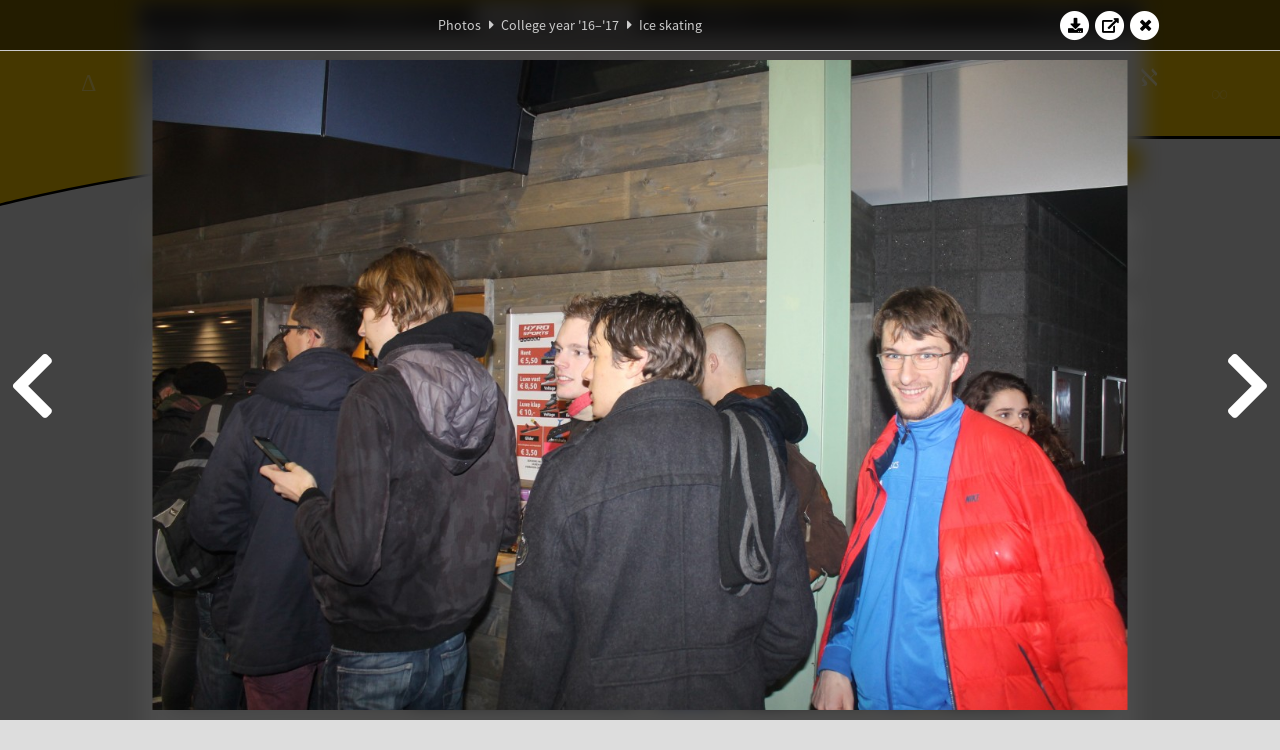

--- FILE ---
content_type: text/html; charset=UTF-8
request_url: https://www.abacus.utwente.nl/album/742-ice-skating/99867.html
body_size: 12522
content:
<!DOCTYPE html>
<html lang="en">
<head>
    <title>Ice skating&mdash;W.S.G. Abacus</title>
    <meta charset="UTF-8">

    <meta name="application-name" content="W.S.G. Abacus">
    <meta name="msapplication-config" content="/browserconfig.xml">
    <meta name="msapplication-TileColor" content="#e6b800">
    <meta name="msapplication-TileImage" content="/build/images/logo144x144.cc22562d.png">
    <meta name="msapplication-navbutton-color" content="#e6b800">
    <meta name="theme-color" content="#E6B800">

    <meta name="apple-mobile-web-app-capable" content="yes">
    <meta name="apple-mobile-web-app-status-bar-style" content="black-translucent">

	    
                <link rel="prev" href="/album/742-ice-skating/99866.html" />        <link rel="prev" href="/album/742-ice-skating/99866.html" />    
    <link rel="apple-touch-icon" type="image/png" sizes="57x57" href="/build/images/apple-touch-icon-57x57.936bd1b5.png">
    <link rel="apple-touch-icon" type="image/png" sizes="60x60" href="/build/images/apple-touch-icon-60x60.547b6d1a.png">
    <link rel="apple-touch-icon" type="image/png" sizes="72x72" href="/build/images/apple-touch-icon-72x72.b627ac15.png">
    <link rel="apple-touch-icon" type="image/png" sizes="76x76" href="/build/images/apple-touch-icon-76x76.05ff57c1.png">
    <link rel="apple-touch-icon" type="image/png" sizes="114x114" href="/build/images/apple-touch-icon-114x114.11c8fd93.png">
    <link rel="apple-touch-icon" type="image/png" sizes="120x120" href="/build/images/apple-touch-icon-120x120.c9fdb4b0.png">
    <link rel="apple-touch-icon" type="image/png" sizes="144x144" href="/build/images/apple-touch-icon-144x144.0d9cb8fc.png">
    <link rel="apple-touch-icon" type="image/png" sizes="152x152" href="/build/images/apple-touch-icon-152x152.09d9833f.png">
    <link rel="apple-touch-icon" type="image/png" sizes="180x180" href="/build/images/apple-touch-icon-180x180.b1182a87.png">

    <link rel="icon" type="image/png" sizes="24x24" href="/build/images/logo24x24.0ca544da.png">
    <link rel="icon" type="image/png" sizes="32x32" href="/build/images/logo32x32.8f1b649b.png">
    <link rel="icon" type="image/png" sizes="48x48" href="/build/images/logo48x48.d36cf3e1.png">
    <link rel="icon" type="image/png" sizes="64x64" href="/build/images/logo64x64.958d5817.png">
    <link rel="icon" type="image/png" sizes="96x96" href="/build/images/logo96x96.56f03ebe.png">
    <link rel="icon" type="image/png" sizes="128x128" href="/build/images/logo128x128.b0867273.png">
    <link rel="icon" type="image/png" sizes="160x160" href="/build/images/logo160x160.b0d4da02.png">
    <link rel="icon" type="image/png" sizes="192x192" href="/build/images/logo192x192.f36d0dd4.png">
    <link rel="icon" type="image/png" sizes="194x194" href="/build/images/logo192x192.f36d0dd4.png">
    <link rel="icon" type="image/png" sizes="228x228" href="/build/images/logo228x228.72789462.png">
    <link rel="icon" type="image/png" sizes="16x16" href="/build/images/logo16x16.a597e110.png">
    <meta name="description" content="Website of Wiskundig studiegenootschap Abacus, study association of Applied Mathematics at the University of Twente."/>
    <meta name="keywords" content="abacus, wiskundig studiegenootschap, technische wiskunde, applied mathematics, ewi, universiteit twente, university of twente, wsg, boeken"/>
    <meta name="reply-to" content="board@abacus.utwente.nl">
    <meta name="web_author" content="W.S.G. Abacus">
    <meta name="viewport" content="width=device-width">
    <script type="application/ld+json">
    {
        "contactPoint": [{
            "@type": "ContactPoint",
            "telephone": "+31-53-489-3435",
            "contactType": ["office", "customer service"],
            "availableLanguage": ["English"]
        }]
    }
    </script>
    <script src="/build/79.a3110feb.js"></script><script src="/build/js/intro.e3765381.js"></script>
    
    
    <link href="/include/default_yellow.css" type="text/css" rel="stylesheet">    <link rel="stylesheet" href="/build/font-awesome.min.ae0de415.css">
    <link rel="stylesheet" href="/build/css/intro.c7c59451.css">
        
    <link rel="stylesheet" type="text/css" href="/include/album.css">
    <link rel="stylesheet" type="text/css" href="/include/album_photo_yellow.css?theme=yellow">
        
        
    
        <script type="text/javascript">
        var album_info = [{"num":0,"id":99715,"previous":null,"next":1,"url":"\/album\/742-ice-skating\/99715.html","albumlink":"\/album\/742-ice-skating#photo99715","rawalbumlink":"\/album\/742-ice-skating","toggle_visibility_url":"\/album\/99715\/toggle_public.html","download_photo":"\/album\/742-ice-skating\/download\/99715.jpg","photoAnchor":"#photo99715","photo":"\/album\/742-ice-skating\/99715.jpg","srcset":"\/album\/742-ice-skating\/99715.jpg 1x, \/album\/742-ice-skating\/99715_2x.jpg 2x","photo_largest":"\/album\/742-ice-skating\/99715_largest.jpg","width":1245,"height":830,"public":true,"isVideo":false},{"num":1,"id":99719,"previous":0,"next":2,"url":"\/album\/742-ice-skating\/99719.html","albumlink":"\/album\/742-ice-skating#photo99719","rawalbumlink":"\/album\/742-ice-skating","toggle_visibility_url":"\/album\/99719\/toggle_public.html","download_photo":"\/album\/742-ice-skating\/download\/99719.jpg","photoAnchor":"#photo99719","photo":"\/album\/742-ice-skating\/99719.jpg","srcset":"\/album\/742-ice-skating\/99719.jpg 1x, \/album\/742-ice-skating\/99719_2x.jpg 2x","photo_largest":"\/album\/742-ice-skating\/99719_largest.jpg","width":1245,"height":830,"public":true,"isVideo":false},{"num":2,"id":99722,"previous":1,"next":3,"url":"\/album\/742-ice-skating\/99722.html","albumlink":"\/album\/742-ice-skating#photo99722","rawalbumlink":"\/album\/742-ice-skating","toggle_visibility_url":"\/album\/99722\/toggle_public.html","download_photo":"\/album\/742-ice-skating\/download\/99722.jpg","photoAnchor":"#photo99722","photo":"\/album\/742-ice-skating\/99722.jpg","srcset":"\/album\/742-ice-skating\/99722.jpg 1x, \/album\/742-ice-skating\/99722_2x.jpg 2x","photo_largest":"\/album\/742-ice-skating\/99722_largest.jpg","width":1245,"height":830,"public":true,"isVideo":false},{"num":3,"id":99724,"previous":2,"next":4,"url":"\/album\/742-ice-skating\/99724.html","albumlink":"\/album\/742-ice-skating#photo99724","rawalbumlink":"\/album\/742-ice-skating","toggle_visibility_url":"\/album\/99724\/toggle_public.html","download_photo":"\/album\/742-ice-skating\/download\/99724.jpg","photoAnchor":"#photo99724","photo":"\/album\/742-ice-skating\/99724.jpg","srcset":"\/album\/742-ice-skating\/99724.jpg 1x, \/album\/742-ice-skating\/99724_2x.jpg 2x","photo_largest":"\/album\/742-ice-skating\/99724_largest.jpg","width":1245,"height":830,"public":true,"isVideo":false},{"num":4,"id":99725,"previous":3,"next":5,"url":"\/album\/742-ice-skating\/99725.html","albumlink":"\/album\/742-ice-skating#photo99725","rawalbumlink":"\/album\/742-ice-skating","toggle_visibility_url":"\/album\/99725\/toggle_public.html","download_photo":"\/album\/742-ice-skating\/download\/99725.jpg","photoAnchor":"#photo99725","photo":"\/album\/742-ice-skating\/99725.jpg","srcset":"\/album\/742-ice-skating\/99725.jpg 1x, \/album\/742-ice-skating\/99725_2x.jpg 2x","photo_largest":"\/album\/742-ice-skating\/99725_largest.jpg","width":1245,"height":830,"public":true,"isVideo":false},{"num":5,"id":99728,"previous":4,"next":6,"url":"\/album\/742-ice-skating\/99728.html","albumlink":"\/album\/742-ice-skating#photo99728","rawalbumlink":"\/album\/742-ice-skating","toggle_visibility_url":"\/album\/99728\/toggle_public.html","download_photo":"\/album\/742-ice-skating\/download\/99728.jpg","photoAnchor":"#photo99728","photo":"\/album\/742-ice-skating\/99728.jpg","srcset":"\/album\/742-ice-skating\/99728.jpg 1x, \/album\/742-ice-skating\/99728_2x.jpg 2x","photo_largest":"\/album\/742-ice-skating\/99728_largest.jpg","width":1245,"height":830,"public":true,"isVideo":false},{"num":6,"id":99734,"previous":5,"next":7,"url":"\/album\/742-ice-skating\/99734.html","albumlink":"\/album\/742-ice-skating#photo99734","rawalbumlink":"\/album\/742-ice-skating","toggle_visibility_url":"\/album\/99734\/toggle_public.html","download_photo":"\/album\/742-ice-skating\/download\/99734.jpg","photoAnchor":"#photo99734","photo":"\/album\/742-ice-skating\/99734.jpg","srcset":"\/album\/742-ice-skating\/99734.jpg 1x, \/album\/742-ice-skating\/99734_2x.jpg 2x","photo_largest":"\/album\/742-ice-skating\/99734_largest.jpg","width":1245,"height":830,"public":true,"isVideo":false},{"num":7,"id":99737,"previous":6,"next":8,"url":"\/album\/742-ice-skating\/99737.html","albumlink":"\/album\/742-ice-skating#photo99737","rawalbumlink":"\/album\/742-ice-skating","toggle_visibility_url":"\/album\/99737\/toggle_public.html","download_photo":"\/album\/742-ice-skating\/download\/99737.jpg","photoAnchor":"#photo99737","photo":"\/album\/742-ice-skating\/99737.jpg","srcset":"\/album\/742-ice-skating\/99737.jpg 1x, \/album\/742-ice-skating\/99737_2x.jpg 2x","photo_largest":"\/album\/742-ice-skating\/99737_largest.jpg","width":1245,"height":830,"public":true,"isVideo":false},{"num":8,"id":99738,"previous":7,"next":9,"url":"\/album\/742-ice-skating\/99738.html","albumlink":"\/album\/742-ice-skating#photo99738","rawalbumlink":"\/album\/742-ice-skating","toggle_visibility_url":"\/album\/99738\/toggle_public.html","download_photo":"\/album\/742-ice-skating\/download\/99738.jpg","photoAnchor":"#photo99738","photo":"\/album\/742-ice-skating\/99738.jpg","srcset":"\/album\/742-ice-skating\/99738.jpg 1x, \/album\/742-ice-skating\/99738_2x.jpg 2x","photo_largest":"\/album\/742-ice-skating\/99738_largest.jpg","width":1245,"height":830,"public":true,"isVideo":false},{"num":9,"id":99739,"previous":8,"next":10,"url":"\/album\/742-ice-skating\/99739.html","albumlink":"\/album\/742-ice-skating#photo99739","rawalbumlink":"\/album\/742-ice-skating","toggle_visibility_url":"\/album\/99739\/toggle_public.html","download_photo":"\/album\/742-ice-skating\/download\/99739.jpg","photoAnchor":"#photo99739","photo":"\/album\/742-ice-skating\/99739.jpg","srcset":"\/album\/742-ice-skating\/99739.jpg 1x, \/album\/742-ice-skating\/99739_2x.jpg 2x","photo_largest":"\/album\/742-ice-skating\/99739_largest.jpg","width":1245,"height":830,"public":true,"isVideo":false},{"num":10,"id":99740,"previous":9,"next":11,"url":"\/album\/742-ice-skating\/99740.html","albumlink":"\/album\/742-ice-skating#photo99740","rawalbumlink":"\/album\/742-ice-skating","toggle_visibility_url":"\/album\/99740\/toggle_public.html","download_photo":"\/album\/742-ice-skating\/download\/99740.jpg","photoAnchor":"#photo99740","photo":"\/album\/742-ice-skating\/99740.jpg","srcset":"\/album\/742-ice-skating\/99740.jpg 1x, \/album\/742-ice-skating\/99740_2x.jpg 2x","photo_largest":"\/album\/742-ice-skating\/99740_largest.jpg","width":1245,"height":830,"public":true,"isVideo":false},{"num":11,"id":99741,"previous":10,"next":12,"url":"\/album\/742-ice-skating\/99741.html","albumlink":"\/album\/742-ice-skating#photo99741","rawalbumlink":"\/album\/742-ice-skating","toggle_visibility_url":"\/album\/99741\/toggle_public.html","download_photo":"\/album\/742-ice-skating\/download\/99741.jpg","photoAnchor":"#photo99741","photo":"\/album\/742-ice-skating\/99741.jpg","srcset":"\/album\/742-ice-skating\/99741.jpg 1x, \/album\/742-ice-skating\/99741_2x.jpg 2x","photo_largest":"\/album\/742-ice-skating\/99741_largest.jpg","width":1245,"height":830,"public":true,"isVideo":false},{"num":12,"id":99742,"previous":11,"next":13,"url":"\/album\/742-ice-skating\/99742.html","albumlink":"\/album\/742-ice-skating#photo99742","rawalbumlink":"\/album\/742-ice-skating","toggle_visibility_url":"\/album\/99742\/toggle_public.html","download_photo":"\/album\/742-ice-skating\/download\/99742.jpg","photoAnchor":"#photo99742","photo":"\/album\/742-ice-skating\/99742.jpg","srcset":"\/album\/742-ice-skating\/99742.jpg 1x, \/album\/742-ice-skating\/99742_2x.jpg 2x","photo_largest":"\/album\/742-ice-skating\/99742_largest.jpg","width":1245,"height":830,"public":true,"isVideo":false},{"num":13,"id":99745,"previous":12,"next":14,"url":"\/album\/742-ice-skating\/99745.html","albumlink":"\/album\/742-ice-skating#photo99745","rawalbumlink":"\/album\/742-ice-skating","toggle_visibility_url":"\/album\/99745\/toggle_public.html","download_photo":"\/album\/742-ice-skating\/download\/99745.jpg","photoAnchor":"#photo99745","photo":"\/album\/742-ice-skating\/99745.jpg","srcset":"\/album\/742-ice-skating\/99745.jpg 1x, \/album\/742-ice-skating\/99745_2x.jpg 2x","photo_largest":"\/album\/742-ice-skating\/99745_largest.jpg","width":1245,"height":830,"public":true,"isVideo":false},{"num":14,"id":99747,"previous":13,"next":15,"url":"\/album\/742-ice-skating\/99747.html","albumlink":"\/album\/742-ice-skating#photo99747","rawalbumlink":"\/album\/742-ice-skating","toggle_visibility_url":"\/album\/99747\/toggle_public.html","download_photo":"\/album\/742-ice-skating\/download\/99747.jpg","photoAnchor":"#photo99747","photo":"\/album\/742-ice-skating\/99747.jpg","srcset":"\/album\/742-ice-skating\/99747.jpg 1x, \/album\/742-ice-skating\/99747_2x.jpg 2x","photo_largest":"\/album\/742-ice-skating\/99747_largest.jpg","width":1245,"height":830,"public":true,"isVideo":false},{"num":15,"id":99748,"previous":14,"next":16,"url":"\/album\/742-ice-skating\/99748.html","albumlink":"\/album\/742-ice-skating#photo99748","rawalbumlink":"\/album\/742-ice-skating","toggle_visibility_url":"\/album\/99748\/toggle_public.html","download_photo":"\/album\/742-ice-skating\/download\/99748.jpg","photoAnchor":"#photo99748","photo":"\/album\/742-ice-skating\/99748.jpg","srcset":"\/album\/742-ice-skating\/99748.jpg 1x, \/album\/742-ice-skating\/99748_2x.jpg 2x","photo_largest":"\/album\/742-ice-skating\/99748_largest.jpg","width":1245,"height":830,"public":true,"isVideo":false},{"num":16,"id":99749,"previous":15,"next":17,"url":"\/album\/742-ice-skating\/99749.html","albumlink":"\/album\/742-ice-skating#photo99749","rawalbumlink":"\/album\/742-ice-skating","toggle_visibility_url":"\/album\/99749\/toggle_public.html","download_photo":"\/album\/742-ice-skating\/download\/99749.jpg","photoAnchor":"#photo99749","photo":"\/album\/742-ice-skating\/99749.jpg","srcset":"\/album\/742-ice-skating\/99749.jpg 1x, \/album\/742-ice-skating\/99749_2x.jpg 2x","photo_largest":"\/album\/742-ice-skating\/99749_largest.jpg","width":1245,"height":830,"public":true,"isVideo":false},{"num":17,"id":99750,"previous":16,"next":18,"url":"\/album\/742-ice-skating\/99750.html","albumlink":"\/album\/742-ice-skating#photo99750","rawalbumlink":"\/album\/742-ice-skating","toggle_visibility_url":"\/album\/99750\/toggle_public.html","download_photo":"\/album\/742-ice-skating\/download\/99750.jpg","photoAnchor":"#photo99750","photo":"\/album\/742-ice-skating\/99750.jpg","srcset":"\/album\/742-ice-skating\/99750.jpg 1x, \/album\/742-ice-skating\/99750_2x.jpg 2x","photo_largest":"\/album\/742-ice-skating\/99750_largest.jpg","width":1245,"height":830,"public":true,"isVideo":false},{"num":18,"id":99754,"previous":17,"next":19,"url":"\/album\/742-ice-skating\/99754.html","albumlink":"\/album\/742-ice-skating#photo99754","rawalbumlink":"\/album\/742-ice-skating","toggle_visibility_url":"\/album\/99754\/toggle_public.html","download_photo":"\/album\/742-ice-skating\/download\/99754.jpg","photoAnchor":"#photo99754","photo":"\/album\/742-ice-skating\/99754.jpg","srcset":"\/album\/742-ice-skating\/99754.jpg 1x, \/album\/742-ice-skating\/99754_2x.jpg 2x","photo_largest":"\/album\/742-ice-skating\/99754_largest.jpg","width":1245,"height":830,"public":true,"isVideo":false},{"num":19,"id":99755,"previous":18,"next":20,"url":"\/album\/742-ice-skating\/99755.html","albumlink":"\/album\/742-ice-skating#photo99755","rawalbumlink":"\/album\/742-ice-skating","toggle_visibility_url":"\/album\/99755\/toggle_public.html","download_photo":"\/album\/742-ice-skating\/download\/99755.jpg","photoAnchor":"#photo99755","photo":"\/album\/742-ice-skating\/99755.jpg","srcset":"\/album\/742-ice-skating\/99755.jpg 1x, \/album\/742-ice-skating\/99755_2x.jpg 2x","photo_largest":"\/album\/742-ice-skating\/99755_largest.jpg","width":1245,"height":830,"public":true,"isVideo":false},{"num":20,"id":99756,"previous":19,"next":21,"url":"\/album\/742-ice-skating\/99756.html","albumlink":"\/album\/742-ice-skating#photo99756","rawalbumlink":"\/album\/742-ice-skating","toggle_visibility_url":"\/album\/99756\/toggle_public.html","download_photo":"\/album\/742-ice-skating\/download\/99756.jpg","photoAnchor":"#photo99756","photo":"\/album\/742-ice-skating\/99756.jpg","srcset":"\/album\/742-ice-skating\/99756.jpg 1x, \/album\/742-ice-skating\/99756_2x.jpg 2x","photo_largest":"\/album\/742-ice-skating\/99756_largest.jpg","width":1245,"height":830,"public":true,"isVideo":false},{"num":21,"id":99760,"previous":20,"next":22,"url":"\/album\/742-ice-skating\/99760.html","albumlink":"\/album\/742-ice-skating#photo99760","rawalbumlink":"\/album\/742-ice-skating","toggle_visibility_url":"\/album\/99760\/toggle_public.html","download_photo":"\/album\/742-ice-skating\/download\/99760.jpg","photoAnchor":"#photo99760","photo":"\/album\/742-ice-skating\/99760.jpg","srcset":"\/album\/742-ice-skating\/99760.jpg 1x, \/album\/742-ice-skating\/99760_2x.jpg 2x","photo_largest":"\/album\/742-ice-skating\/99760_largest.jpg","width":1245,"height":830,"public":true,"isVideo":false},{"num":22,"id":99763,"previous":21,"next":23,"url":"\/album\/742-ice-skating\/99763.html","albumlink":"\/album\/742-ice-skating#photo99763","rawalbumlink":"\/album\/742-ice-skating","toggle_visibility_url":"\/album\/99763\/toggle_public.html","download_photo":"\/album\/742-ice-skating\/download\/99763.jpg","photoAnchor":"#photo99763","photo":"\/album\/742-ice-skating\/99763.jpg","srcset":"\/album\/742-ice-skating\/99763.jpg 1x, \/album\/742-ice-skating\/99763_2x.jpg 2x","photo_largest":"\/album\/742-ice-skating\/99763_largest.jpg","width":1245,"height":830,"public":true,"isVideo":false},{"num":23,"id":99765,"previous":22,"next":24,"url":"\/album\/742-ice-skating\/99765.html","albumlink":"\/album\/742-ice-skating#photo99765","rawalbumlink":"\/album\/742-ice-skating","toggle_visibility_url":"\/album\/99765\/toggle_public.html","download_photo":"\/album\/742-ice-skating\/download\/99765.jpg","photoAnchor":"#photo99765","photo":"\/album\/742-ice-skating\/99765.jpg","srcset":"\/album\/742-ice-skating\/99765.jpg 1x, \/album\/742-ice-skating\/99765_2x.jpg 2x","photo_largest":"\/album\/742-ice-skating\/99765_largest.jpg","width":1245,"height":830,"public":true,"isVideo":false},{"num":24,"id":99766,"previous":23,"next":25,"url":"\/album\/742-ice-skating\/99766.html","albumlink":"\/album\/742-ice-skating#photo99766","rawalbumlink":"\/album\/742-ice-skating","toggle_visibility_url":"\/album\/99766\/toggle_public.html","download_photo":"\/album\/742-ice-skating\/download\/99766.jpg","photoAnchor":"#photo99766","photo":"\/album\/742-ice-skating\/99766.jpg","srcset":"\/album\/742-ice-skating\/99766.jpg 1x, \/album\/742-ice-skating\/99766_2x.jpg 2x","photo_largest":"\/album\/742-ice-skating\/99766_largest.jpg","width":1245,"height":830,"public":true,"isVideo":false},{"num":25,"id":99767,"previous":24,"next":26,"url":"\/album\/742-ice-skating\/99767.html","albumlink":"\/album\/742-ice-skating#photo99767","rawalbumlink":"\/album\/742-ice-skating","toggle_visibility_url":"\/album\/99767\/toggle_public.html","download_photo":"\/album\/742-ice-skating\/download\/99767.jpg","photoAnchor":"#photo99767","photo":"\/album\/742-ice-skating\/99767.jpg","srcset":"\/album\/742-ice-skating\/99767.jpg 1x, \/album\/742-ice-skating\/99767_2x.jpg 2x","photo_largest":"\/album\/742-ice-skating\/99767_largest.jpg","width":1245,"height":830,"public":true,"isVideo":false},{"num":26,"id":99770,"previous":25,"next":27,"url":"\/album\/742-ice-skating\/99770.html","albumlink":"\/album\/742-ice-skating#photo99770","rawalbumlink":"\/album\/742-ice-skating","toggle_visibility_url":"\/album\/99770\/toggle_public.html","download_photo":"\/album\/742-ice-skating\/download\/99770.jpg","photoAnchor":"#photo99770","photo":"\/album\/742-ice-skating\/99770.jpg","srcset":"\/album\/742-ice-skating\/99770.jpg 1x, \/album\/742-ice-skating\/99770_2x.jpg 2x","photo_largest":"\/album\/742-ice-skating\/99770_largest.jpg","width":1245,"height":830,"public":true,"isVideo":false},{"num":27,"id":99772,"previous":26,"next":28,"url":"\/album\/742-ice-skating\/99772.html","albumlink":"\/album\/742-ice-skating#photo99772","rawalbumlink":"\/album\/742-ice-skating","toggle_visibility_url":"\/album\/99772\/toggle_public.html","download_photo":"\/album\/742-ice-skating\/download\/99772.jpg","photoAnchor":"#photo99772","photo":"\/album\/742-ice-skating\/99772.jpg","srcset":"\/album\/742-ice-skating\/99772.jpg 1x, \/album\/742-ice-skating\/99772_2x.jpg 2x","photo_largest":"\/album\/742-ice-skating\/99772_largest.jpg","width":1245,"height":830,"public":true,"isVideo":false},{"num":28,"id":99778,"previous":27,"next":29,"url":"\/album\/742-ice-skating\/99778.html","albumlink":"\/album\/742-ice-skating#photo99778","rawalbumlink":"\/album\/742-ice-skating","toggle_visibility_url":"\/album\/99778\/toggle_public.html","download_photo":"\/album\/742-ice-skating\/download\/99778.jpg","photoAnchor":"#photo99778","photo":"\/album\/742-ice-skating\/99778.jpg","srcset":"\/album\/742-ice-skating\/99778.jpg 1x, \/album\/742-ice-skating\/99778_2x.jpg 2x","photo_largest":"\/album\/742-ice-skating\/99778_largest.jpg","width":1245,"height":830,"public":true,"isVideo":false},{"num":29,"id":99779,"previous":28,"next":30,"url":"\/album\/742-ice-skating\/99779.html","albumlink":"\/album\/742-ice-skating#photo99779","rawalbumlink":"\/album\/742-ice-skating","toggle_visibility_url":"\/album\/99779\/toggle_public.html","download_photo":"\/album\/742-ice-skating\/download\/99779.jpg","photoAnchor":"#photo99779","photo":"\/album\/742-ice-skating\/99779.jpg","srcset":"\/album\/742-ice-skating\/99779.jpg 1x, \/album\/742-ice-skating\/99779_2x.jpg 2x","photo_largest":"\/album\/742-ice-skating\/99779_largest.jpg","width":1245,"height":830,"public":true,"isVideo":false},{"num":30,"id":99782,"previous":29,"next":31,"url":"\/album\/742-ice-skating\/99782.html","albumlink":"\/album\/742-ice-skating#photo99782","rawalbumlink":"\/album\/742-ice-skating","toggle_visibility_url":"\/album\/99782\/toggle_public.html","download_photo":"\/album\/742-ice-skating\/download\/99782.jpg","photoAnchor":"#photo99782","photo":"\/album\/742-ice-skating\/99782.jpg","srcset":"\/album\/742-ice-skating\/99782.jpg 1x, \/album\/742-ice-skating\/99782_2x.jpg 2x","photo_largest":"\/album\/742-ice-skating\/99782_largest.jpg","width":1245,"height":830,"public":true,"isVideo":false},{"num":31,"id":99783,"previous":30,"next":32,"url":"\/album\/742-ice-skating\/99783.html","albumlink":"\/album\/742-ice-skating#photo99783","rawalbumlink":"\/album\/742-ice-skating","toggle_visibility_url":"\/album\/99783\/toggle_public.html","download_photo":"\/album\/742-ice-skating\/download\/99783.jpg","photoAnchor":"#photo99783","photo":"\/album\/742-ice-skating\/99783.jpg","srcset":"\/album\/742-ice-skating\/99783.jpg 1x, \/album\/742-ice-skating\/99783_2x.jpg 2x","photo_largest":"\/album\/742-ice-skating\/99783_largest.jpg","width":1245,"height":830,"public":true,"isVideo":false},{"num":32,"id":99785,"previous":31,"next":33,"url":"\/album\/742-ice-skating\/99785.html","albumlink":"\/album\/742-ice-skating#photo99785","rawalbumlink":"\/album\/742-ice-skating","toggle_visibility_url":"\/album\/99785\/toggle_public.html","download_photo":"\/album\/742-ice-skating\/download\/99785.jpg","photoAnchor":"#photo99785","photo":"\/album\/742-ice-skating\/99785.jpg","srcset":"\/album\/742-ice-skating\/99785.jpg 1x, \/album\/742-ice-skating\/99785_2x.jpg 2x","photo_largest":"\/album\/742-ice-skating\/99785_largest.jpg","width":1245,"height":830,"public":true,"isVideo":false},{"num":33,"id":99786,"previous":32,"next":34,"url":"\/album\/742-ice-skating\/99786.html","albumlink":"\/album\/742-ice-skating#photo99786","rawalbumlink":"\/album\/742-ice-skating","toggle_visibility_url":"\/album\/99786\/toggle_public.html","download_photo":"\/album\/742-ice-skating\/download\/99786.jpg","photoAnchor":"#photo99786","photo":"\/album\/742-ice-skating\/99786.jpg","srcset":"\/album\/742-ice-skating\/99786.jpg 1x, \/album\/742-ice-skating\/99786_2x.jpg 2x","photo_largest":"\/album\/742-ice-skating\/99786_largest.jpg","width":1245,"height":830,"public":true,"isVideo":false},{"num":34,"id":99787,"previous":33,"next":35,"url":"\/album\/742-ice-skating\/99787.html","albumlink":"\/album\/742-ice-skating#photo99787","rawalbumlink":"\/album\/742-ice-skating","toggle_visibility_url":"\/album\/99787\/toggle_public.html","download_photo":"\/album\/742-ice-skating\/download\/99787.jpg","photoAnchor":"#photo99787","photo":"\/album\/742-ice-skating\/99787.jpg","srcset":"\/album\/742-ice-skating\/99787.jpg 1x, \/album\/742-ice-skating\/99787_2x.jpg 2x","photo_largest":"\/album\/742-ice-skating\/99787_largest.jpg","width":1245,"height":830,"public":true,"isVideo":false},{"num":35,"id":99788,"previous":34,"next":36,"url":"\/album\/742-ice-skating\/99788.html","albumlink":"\/album\/742-ice-skating#photo99788","rawalbumlink":"\/album\/742-ice-skating","toggle_visibility_url":"\/album\/99788\/toggle_public.html","download_photo":"\/album\/742-ice-skating\/download\/99788.jpg","photoAnchor":"#photo99788","photo":"\/album\/742-ice-skating\/99788.jpg","srcset":"\/album\/742-ice-skating\/99788.jpg 1x, \/album\/742-ice-skating\/99788_2x.jpg 2x","photo_largest":"\/album\/742-ice-skating\/99788_largest.jpg","width":1245,"height":830,"public":true,"isVideo":false},{"num":36,"id":99789,"previous":35,"next":37,"url":"\/album\/742-ice-skating\/99789.html","albumlink":"\/album\/742-ice-skating#photo99789","rawalbumlink":"\/album\/742-ice-skating","toggle_visibility_url":"\/album\/99789\/toggle_public.html","download_photo":"\/album\/742-ice-skating\/download\/99789.jpg","photoAnchor":"#photo99789","photo":"\/album\/742-ice-skating\/99789.jpg","srcset":"\/album\/742-ice-skating\/99789.jpg 1x, \/album\/742-ice-skating\/99789_2x.jpg 2x","photo_largest":"\/album\/742-ice-skating\/99789_largest.jpg","width":1245,"height":830,"public":true,"isVideo":false},{"num":37,"id":99790,"previous":36,"next":38,"url":"\/album\/742-ice-skating\/99790.html","albumlink":"\/album\/742-ice-skating#photo99790","rawalbumlink":"\/album\/742-ice-skating","toggle_visibility_url":"\/album\/99790\/toggle_public.html","download_photo":"\/album\/742-ice-skating\/download\/99790.jpg","photoAnchor":"#photo99790","photo":"\/album\/742-ice-skating\/99790.jpg","srcset":"\/album\/742-ice-skating\/99790.jpg 1x, \/album\/742-ice-skating\/99790_2x.jpg 2x","photo_largest":"\/album\/742-ice-skating\/99790_largest.jpg","width":1245,"height":830,"public":true,"isVideo":false},{"num":38,"id":99794,"previous":37,"next":39,"url":"\/album\/742-ice-skating\/99794.html","albumlink":"\/album\/742-ice-skating#photo99794","rawalbumlink":"\/album\/742-ice-skating","toggle_visibility_url":"\/album\/99794\/toggle_public.html","download_photo":"\/album\/742-ice-skating\/download\/99794.jpg","photoAnchor":"#photo99794","photo":"\/album\/742-ice-skating\/99794.jpg","srcset":"\/album\/742-ice-skating\/99794.jpg 1x, \/album\/742-ice-skating\/99794_2x.jpg 2x","photo_largest":"\/album\/742-ice-skating\/99794_largest.jpg","width":1245,"height":830,"public":true,"isVideo":false},{"num":39,"id":99796,"previous":38,"next":40,"url":"\/album\/742-ice-skating\/99796.html","albumlink":"\/album\/742-ice-skating#photo99796","rawalbumlink":"\/album\/742-ice-skating","toggle_visibility_url":"\/album\/99796\/toggle_public.html","download_photo":"\/album\/742-ice-skating\/download\/99796.jpg","photoAnchor":"#photo99796","photo":"\/album\/742-ice-skating\/99796.jpg","srcset":"\/album\/742-ice-skating\/99796.jpg 1x, \/album\/742-ice-skating\/99796_2x.jpg 2x","photo_largest":"\/album\/742-ice-skating\/99796_largest.jpg","width":1245,"height":830,"public":true,"isVideo":false},{"num":40,"id":99797,"previous":39,"next":41,"url":"\/album\/742-ice-skating\/99797.html","albumlink":"\/album\/742-ice-skating#photo99797","rawalbumlink":"\/album\/742-ice-skating","toggle_visibility_url":"\/album\/99797\/toggle_public.html","download_photo":"\/album\/742-ice-skating\/download\/99797.jpg","photoAnchor":"#photo99797","photo":"\/album\/742-ice-skating\/99797.jpg","srcset":"\/album\/742-ice-skating\/99797.jpg 1x, \/album\/742-ice-skating\/99797_2x.jpg 2x","photo_largest":"\/album\/742-ice-skating\/99797_largest.jpg","width":1245,"height":830,"public":true,"isVideo":false},{"num":41,"id":99799,"previous":40,"next":42,"url":"\/album\/742-ice-skating\/99799.html","albumlink":"\/album\/742-ice-skating#photo99799","rawalbumlink":"\/album\/742-ice-skating","toggle_visibility_url":"\/album\/99799\/toggle_public.html","download_photo":"\/album\/742-ice-skating\/download\/99799.jpg","photoAnchor":"#photo99799","photo":"\/album\/742-ice-skating\/99799.jpg","srcset":"\/album\/742-ice-skating\/99799.jpg 1x, \/album\/742-ice-skating\/99799_2x.jpg 2x","photo_largest":"\/album\/742-ice-skating\/99799_largest.jpg","width":1245,"height":830,"public":true,"isVideo":false},{"num":42,"id":99800,"previous":41,"next":43,"url":"\/album\/742-ice-skating\/99800.html","albumlink":"\/album\/742-ice-skating#photo99800","rawalbumlink":"\/album\/742-ice-skating","toggle_visibility_url":"\/album\/99800\/toggle_public.html","download_photo":"\/album\/742-ice-skating\/download\/99800.jpg","photoAnchor":"#photo99800","photo":"\/album\/742-ice-skating\/99800.jpg","srcset":"\/album\/742-ice-skating\/99800.jpg 1x, \/album\/742-ice-skating\/99800_2x.jpg 2x","photo_largest":"\/album\/742-ice-skating\/99800_largest.jpg","width":1245,"height":830,"public":true,"isVideo":false},{"num":43,"id":99810,"previous":42,"next":44,"url":"\/album\/742-ice-skating\/99810.html","albumlink":"\/album\/742-ice-skating#photo99810","rawalbumlink":"\/album\/742-ice-skating","toggle_visibility_url":"\/album\/99810\/toggle_public.html","download_photo":"\/album\/742-ice-skating\/download\/99810.jpg","photoAnchor":"#photo99810","photo":"\/album\/742-ice-skating\/99810.jpg","srcset":"\/album\/742-ice-skating\/99810.jpg 1x, \/album\/742-ice-skating\/99810_2x.jpg 2x","photo_largest":"\/album\/742-ice-skating\/99810_largest.jpg","width":1245,"height":830,"public":true,"isVideo":false},{"num":44,"id":99811,"previous":43,"next":45,"url":"\/album\/742-ice-skating\/99811.html","albumlink":"\/album\/742-ice-skating#photo99811","rawalbumlink":"\/album\/742-ice-skating","toggle_visibility_url":"\/album\/99811\/toggle_public.html","download_photo":"\/album\/742-ice-skating\/download\/99811.jpg","photoAnchor":"#photo99811","photo":"\/album\/742-ice-skating\/99811.jpg","srcset":"\/album\/742-ice-skating\/99811.jpg 1x, \/album\/742-ice-skating\/99811_2x.jpg 2x","photo_largest":"\/album\/742-ice-skating\/99811_largest.jpg","width":1245,"height":830,"public":true,"isVideo":false},{"num":45,"id":99820,"previous":44,"next":46,"url":"\/album\/742-ice-skating\/99820.html","albumlink":"\/album\/742-ice-skating#photo99820","rawalbumlink":"\/album\/742-ice-skating","toggle_visibility_url":"\/album\/99820\/toggle_public.html","download_photo":"\/album\/742-ice-skating\/download\/99820.jpg","photoAnchor":"#photo99820","photo":"\/album\/742-ice-skating\/99820.jpg","srcset":"\/album\/742-ice-skating\/99820.jpg 1x, \/album\/742-ice-skating\/99820_2x.jpg 2x","photo_largest":"\/album\/742-ice-skating\/99820_largest.jpg","width":1245,"height":830,"public":true,"isVideo":false},{"num":46,"id":99821,"previous":45,"next":47,"url":"\/album\/742-ice-skating\/99821.html","albumlink":"\/album\/742-ice-skating#photo99821","rawalbumlink":"\/album\/742-ice-skating","toggle_visibility_url":"\/album\/99821\/toggle_public.html","download_photo":"\/album\/742-ice-skating\/download\/99821.jpg","photoAnchor":"#photo99821","photo":"\/album\/742-ice-skating\/99821.jpg","srcset":"\/album\/742-ice-skating\/99821.jpg 1x, \/album\/742-ice-skating\/99821_2x.jpg 2x","photo_largest":"\/album\/742-ice-skating\/99821_largest.jpg","width":1245,"height":830,"public":true,"isVideo":false},{"num":47,"id":99824,"previous":46,"next":48,"url":"\/album\/742-ice-skating\/99824.html","albumlink":"\/album\/742-ice-skating#photo99824","rawalbumlink":"\/album\/742-ice-skating","toggle_visibility_url":"\/album\/99824\/toggle_public.html","download_photo":"\/album\/742-ice-skating\/download\/99824.jpg","photoAnchor":"#photo99824","photo":"\/album\/742-ice-skating\/99824.jpg","srcset":"\/album\/742-ice-skating\/99824.jpg 1x, \/album\/742-ice-skating\/99824_2x.jpg 2x","photo_largest":"\/album\/742-ice-skating\/99824_largest.jpg","width":1245,"height":830,"public":true,"isVideo":false},{"num":48,"id":99829,"previous":47,"next":49,"url":"\/album\/742-ice-skating\/99829.html","albumlink":"\/album\/742-ice-skating#photo99829","rawalbumlink":"\/album\/742-ice-skating","toggle_visibility_url":"\/album\/99829\/toggle_public.html","download_photo":"\/album\/742-ice-skating\/download\/99829.jpg","photoAnchor":"#photo99829","photo":"\/album\/742-ice-skating\/99829.jpg","srcset":"\/album\/742-ice-skating\/99829.jpg 1x, \/album\/742-ice-skating\/99829_2x.jpg 2x","photo_largest":"\/album\/742-ice-skating\/99829_largest.jpg","width":1245,"height":830,"public":true,"isVideo":false},{"num":49,"id":99842,"previous":48,"next":50,"url":"\/album\/742-ice-skating\/99842.html","albumlink":"\/album\/742-ice-skating#photo99842","rawalbumlink":"\/album\/742-ice-skating","toggle_visibility_url":"\/album\/99842\/toggle_public.html","download_photo":"\/album\/742-ice-skating\/download\/99842.jpg","photoAnchor":"#photo99842","photo":"\/album\/742-ice-skating\/99842.jpg","srcset":"\/album\/742-ice-skating\/99842.jpg 1x, \/album\/742-ice-skating\/99842_2x.jpg 2x","photo_largest":"\/album\/742-ice-skating\/99842_largest.jpg","width":1245,"height":830,"public":true,"isVideo":false},{"num":50,"id":99843,"previous":49,"next":51,"url":"\/album\/742-ice-skating\/99843.html","albumlink":"\/album\/742-ice-skating#photo99843","rawalbumlink":"\/album\/742-ice-skating","toggle_visibility_url":"\/album\/99843\/toggle_public.html","download_photo":"\/album\/742-ice-skating\/download\/99843.jpg","photoAnchor":"#photo99843","photo":"\/album\/742-ice-skating\/99843.jpg","srcset":"\/album\/742-ice-skating\/99843.jpg 1x, \/album\/742-ice-skating\/99843_2x.jpg 2x","photo_largest":"\/album\/742-ice-skating\/99843_largest.jpg","width":1245,"height":830,"public":true,"isVideo":false},{"num":51,"id":99844,"previous":50,"next":52,"url":"\/album\/742-ice-skating\/99844.html","albumlink":"\/album\/742-ice-skating#photo99844","rawalbumlink":"\/album\/742-ice-skating","toggle_visibility_url":"\/album\/99844\/toggle_public.html","download_photo":"\/album\/742-ice-skating\/download\/99844.jpg","photoAnchor":"#photo99844","photo":"\/album\/742-ice-skating\/99844.jpg","srcset":"\/album\/742-ice-skating\/99844.jpg 1x, \/album\/742-ice-skating\/99844_2x.jpg 2x","photo_largest":"\/album\/742-ice-skating\/99844_largest.jpg","width":1245,"height":830,"public":true,"isVideo":false},{"num":52,"id":99845,"previous":51,"next":53,"url":"\/album\/742-ice-skating\/99845.html","albumlink":"\/album\/742-ice-skating#photo99845","rawalbumlink":"\/album\/742-ice-skating","toggle_visibility_url":"\/album\/99845\/toggle_public.html","download_photo":"\/album\/742-ice-skating\/download\/99845.jpg","photoAnchor":"#photo99845","photo":"\/album\/742-ice-skating\/99845.jpg","srcset":"\/album\/742-ice-skating\/99845.jpg 1x, \/album\/742-ice-skating\/99845_2x.jpg 2x","photo_largest":"\/album\/742-ice-skating\/99845_largest.jpg","width":1245,"height":830,"public":true,"isVideo":false},{"num":53,"id":99847,"previous":52,"next":54,"url":"\/album\/742-ice-skating\/99847.html","albumlink":"\/album\/742-ice-skating#photo99847","rawalbumlink":"\/album\/742-ice-skating","toggle_visibility_url":"\/album\/99847\/toggle_public.html","download_photo":"\/album\/742-ice-skating\/download\/99847.jpg","photoAnchor":"#photo99847","photo":"\/album\/742-ice-skating\/99847.jpg","srcset":"\/album\/742-ice-skating\/99847.jpg 1x, \/album\/742-ice-skating\/99847_2x.jpg 2x","photo_largest":"\/album\/742-ice-skating\/99847_largest.jpg","width":1245,"height":830,"public":true,"isVideo":false},{"num":54,"id":99848,"previous":53,"next":55,"url":"\/album\/742-ice-skating\/99848.html","albumlink":"\/album\/742-ice-skating#photo99848","rawalbumlink":"\/album\/742-ice-skating","toggle_visibility_url":"\/album\/99848\/toggle_public.html","download_photo":"\/album\/742-ice-skating\/download\/99848.jpg","photoAnchor":"#photo99848","photo":"\/album\/742-ice-skating\/99848.jpg","srcset":"\/album\/742-ice-skating\/99848.jpg 1x, \/album\/742-ice-skating\/99848_2x.jpg 2x","photo_largest":"\/album\/742-ice-skating\/99848_largest.jpg","width":1245,"height":830,"public":true,"isVideo":false},{"num":55,"id":99849,"previous":54,"next":56,"url":"\/album\/742-ice-skating\/99849.html","albumlink":"\/album\/742-ice-skating#photo99849","rawalbumlink":"\/album\/742-ice-skating","toggle_visibility_url":"\/album\/99849\/toggle_public.html","download_photo":"\/album\/742-ice-skating\/download\/99849.jpg","photoAnchor":"#photo99849","photo":"\/album\/742-ice-skating\/99849.jpg","srcset":"\/album\/742-ice-skating\/99849.jpg 1x, \/album\/742-ice-skating\/99849_2x.jpg 2x","photo_largest":"\/album\/742-ice-skating\/99849_largest.jpg","width":1245,"height":830,"public":true,"isVideo":false},{"num":56,"id":99853,"previous":55,"next":57,"url":"\/album\/742-ice-skating\/99853.html","albumlink":"\/album\/742-ice-skating#photo99853","rawalbumlink":"\/album\/742-ice-skating","toggle_visibility_url":"\/album\/99853\/toggle_public.html","download_photo":"\/album\/742-ice-skating\/download\/99853.jpg","photoAnchor":"#photo99853","photo":"\/album\/742-ice-skating\/99853.jpg","srcset":"\/album\/742-ice-skating\/99853.jpg 1x, \/album\/742-ice-skating\/99853_2x.jpg 2x","photo_largest":"\/album\/742-ice-skating\/99853_largest.jpg","width":1245,"height":830,"public":true,"isVideo":false},{"num":57,"id":99855,"previous":56,"next":58,"url":"\/album\/742-ice-skating\/99855.html","albumlink":"\/album\/742-ice-skating#photo99855","rawalbumlink":"\/album\/742-ice-skating","toggle_visibility_url":"\/album\/99855\/toggle_public.html","download_photo":"\/album\/742-ice-skating\/download\/99855.jpg","photoAnchor":"#photo99855","photo":"\/album\/742-ice-skating\/99855.jpg","srcset":"\/album\/742-ice-skating\/99855.jpg 1x, \/album\/742-ice-skating\/99855_2x.jpg 2x","photo_largest":"\/album\/742-ice-skating\/99855_largest.jpg","width":1245,"height":830,"public":true,"isVideo":false},{"num":58,"id":99856,"previous":57,"next":59,"url":"\/album\/742-ice-skating\/99856.html","albumlink":"\/album\/742-ice-skating#photo99856","rawalbumlink":"\/album\/742-ice-skating","toggle_visibility_url":"\/album\/99856\/toggle_public.html","download_photo":"\/album\/742-ice-skating\/download\/99856.jpg","photoAnchor":"#photo99856","photo":"\/album\/742-ice-skating\/99856.jpg","srcset":"\/album\/742-ice-skating\/99856.jpg 1x, \/album\/742-ice-skating\/99856_2x.jpg 2x","photo_largest":"\/album\/742-ice-skating\/99856_largest.jpg","width":554,"height":830,"public":true,"isVideo":false},{"num":59,"id":99861,"previous":58,"next":60,"url":"\/album\/742-ice-skating\/99861.html","albumlink":"\/album\/742-ice-skating#photo99861","rawalbumlink":"\/album\/742-ice-skating","toggle_visibility_url":"\/album\/99861\/toggle_public.html","download_photo":"\/album\/742-ice-skating\/download\/99861.jpg","photoAnchor":"#photo99861","photo":"\/album\/742-ice-skating\/99861.jpg","srcset":"\/album\/742-ice-skating\/99861.jpg 1x, \/album\/742-ice-skating\/99861_2x.jpg 2x","photo_largest":"\/album\/742-ice-skating\/99861_largest.jpg","width":1245,"height":830,"public":true,"isVideo":false},{"num":60,"id":99862,"previous":59,"next":61,"url":"\/album\/742-ice-skating\/99862.html","albumlink":"\/album\/742-ice-skating#photo99862","rawalbumlink":"\/album\/742-ice-skating","toggle_visibility_url":"\/album\/99862\/toggle_public.html","download_photo":"\/album\/742-ice-skating\/download\/99862.jpg","photoAnchor":"#photo99862","photo":"\/album\/742-ice-skating\/99862.jpg","srcset":"\/album\/742-ice-skating\/99862.jpg 1x, \/album\/742-ice-skating\/99862_2x.jpg 2x","photo_largest":"\/album\/742-ice-skating\/99862_largest.jpg","width":1245,"height":830,"public":true,"isVideo":false},{"num":61,"id":99863,"previous":60,"next":62,"url":"\/album\/742-ice-skating\/99863.html","albumlink":"\/album\/742-ice-skating#photo99863","rawalbumlink":"\/album\/742-ice-skating","toggle_visibility_url":"\/album\/99863\/toggle_public.html","download_photo":"\/album\/742-ice-skating\/download\/99863.jpg","photoAnchor":"#photo99863","photo":"\/album\/742-ice-skating\/99863.jpg","srcset":"\/album\/742-ice-skating\/99863.jpg 1x, \/album\/742-ice-skating\/99863_2x.jpg 2x","photo_largest":"\/album\/742-ice-skating\/99863_largest.jpg","width":1245,"height":830,"public":true,"isVideo":false},{"num":62,"id":99864,"previous":61,"next":63,"url":"\/album\/742-ice-skating\/99864.html","albumlink":"\/album\/742-ice-skating#photo99864","rawalbumlink":"\/album\/742-ice-skating","toggle_visibility_url":"\/album\/99864\/toggle_public.html","download_photo":"\/album\/742-ice-skating\/download\/99864.jpg","photoAnchor":"#photo99864","photo":"\/album\/742-ice-skating\/99864.jpg","srcset":"\/album\/742-ice-skating\/99864.jpg 1x, \/album\/742-ice-skating\/99864_2x.jpg 2x","photo_largest":"\/album\/742-ice-skating\/99864_largest.jpg","width":1245,"height":830,"public":true,"isVideo":false},{"num":63,"id":99866,"previous":62,"next":64,"url":"\/album\/742-ice-skating\/99866.html","albumlink":"\/album\/742-ice-skating#photo99866","rawalbumlink":"\/album\/742-ice-skating","toggle_visibility_url":"\/album\/99866\/toggle_public.html","download_photo":"\/album\/742-ice-skating\/download\/99866.jpg","photoAnchor":"#photo99866","photo":"\/album\/742-ice-skating\/99866.jpg","srcset":"\/album\/742-ice-skating\/99866.jpg 1x, \/album\/742-ice-skating\/99866_2x.jpg 2x","photo_largest":"\/album\/742-ice-skating\/99866_largest.jpg","width":1245,"height":830,"public":true,"isVideo":false},{"num":64,"id":99867,"previous":63,"next":65,"url":"\/album\/742-ice-skating\/99867.html","albumlink":"\/album\/742-ice-skating#photo99867","rawalbumlink":"\/album\/742-ice-skating","toggle_visibility_url":"\/album\/99867\/toggle_public.html","download_photo":"\/album\/742-ice-skating\/download\/99867.jpg","photoAnchor":"#photo99867","photo":"\/album\/742-ice-skating\/99867.jpg","srcset":"\/album\/742-ice-skating\/99867.jpg 1x, \/album\/742-ice-skating\/99867_2x.jpg 2x","photo_largest":"\/album\/742-ice-skating\/99867_largest.jpg","width":1245,"height":830,"public":true,"isVideo":false},{"num":65,"id":99868,"previous":64,"next":66,"url":"\/album\/742-ice-skating\/99868.html","albumlink":"\/album\/742-ice-skating#photo99868","rawalbumlink":"\/album\/742-ice-skating","toggle_visibility_url":"\/album\/99868\/toggle_public.html","download_photo":"\/album\/742-ice-skating\/download\/99868.jpg","photoAnchor":"#photo99868","photo":"\/album\/742-ice-skating\/99868.jpg","srcset":"\/album\/742-ice-skating\/99868.jpg 1x, \/album\/742-ice-skating\/99868_2x.jpg 2x","photo_largest":"\/album\/742-ice-skating\/99868_largest.jpg","width":1245,"height":830,"public":true,"isVideo":false},{"num":66,"id":99869,"previous":65,"next":67,"url":"\/album\/742-ice-skating\/99869.html","albumlink":"\/album\/742-ice-skating#photo99869","rawalbumlink":"\/album\/742-ice-skating","toggle_visibility_url":"\/album\/99869\/toggle_public.html","download_photo":"\/album\/742-ice-skating\/download\/99869.jpg","photoAnchor":"#photo99869","photo":"\/album\/742-ice-skating\/99869.jpg","srcset":"\/album\/742-ice-skating\/99869.jpg 1x, \/album\/742-ice-skating\/99869_2x.jpg 2x","photo_largest":"\/album\/742-ice-skating\/99869_largest.jpg","width":1245,"height":830,"public":true,"isVideo":false},{"num":67,"id":99871,"previous":66,"next":68,"url":"\/album\/742-ice-skating\/99871.html","albumlink":"\/album\/742-ice-skating#photo99871","rawalbumlink":"\/album\/742-ice-skating","toggle_visibility_url":"\/album\/99871\/toggle_public.html","download_photo":"\/album\/742-ice-skating\/download\/99871.jpg","photoAnchor":"#photo99871","photo":"\/album\/742-ice-skating\/99871.jpg","srcset":"\/album\/742-ice-skating\/99871.jpg 1x, \/album\/742-ice-skating\/99871_2x.jpg 2x","photo_largest":"\/album\/742-ice-skating\/99871_largest.jpg","width":1245,"height":830,"public":true,"isVideo":false},{"num":68,"id":99875,"previous":67,"next":69,"url":"\/album\/742-ice-skating\/99875.html","albumlink":"\/album\/742-ice-skating#photo99875","rawalbumlink":"\/album\/742-ice-skating","toggle_visibility_url":"\/album\/99875\/toggle_public.html","download_photo":"\/album\/742-ice-skating\/download\/99875.jpg","photoAnchor":"#photo99875","photo":"\/album\/742-ice-skating\/99875.jpg","srcset":"\/album\/742-ice-skating\/99875.jpg 1x, \/album\/742-ice-skating\/99875_2x.jpg 2x","photo_largest":"\/album\/742-ice-skating\/99875_largest.jpg","width":1245,"height":830,"public":true,"isVideo":false},{"num":69,"id":99876,"previous":68,"next":70,"url":"\/album\/742-ice-skating\/99876.html","albumlink":"\/album\/742-ice-skating#photo99876","rawalbumlink":"\/album\/742-ice-skating","toggle_visibility_url":"\/album\/99876\/toggle_public.html","download_photo":"\/album\/742-ice-skating\/download\/99876.jpg","photoAnchor":"#photo99876","photo":"\/album\/742-ice-skating\/99876.jpg","srcset":"\/album\/742-ice-skating\/99876.jpg 1x, \/album\/742-ice-skating\/99876_2x.jpg 2x","photo_largest":"\/album\/742-ice-skating\/99876_largest.jpg","width":1245,"height":830,"public":true,"isVideo":false},{"num":70,"id":99877,"previous":69,"next":71,"url":"\/album\/742-ice-skating\/99877.html","albumlink":"\/album\/742-ice-skating#photo99877","rawalbumlink":"\/album\/742-ice-skating","toggle_visibility_url":"\/album\/99877\/toggle_public.html","download_photo":"\/album\/742-ice-skating\/download\/99877.jpg","photoAnchor":"#photo99877","photo":"\/album\/742-ice-skating\/99877.jpg","srcset":"\/album\/742-ice-skating\/99877.jpg 1x, \/album\/742-ice-skating\/99877_2x.jpg 2x","photo_largest":"\/album\/742-ice-skating\/99877_largest.jpg","width":1245,"height":830,"public":true,"isVideo":false},{"num":71,"id":99879,"previous":70,"next":72,"url":"\/album\/742-ice-skating\/99879.html","albumlink":"\/album\/742-ice-skating#photo99879","rawalbumlink":"\/album\/742-ice-skating","toggle_visibility_url":"\/album\/99879\/toggle_public.html","download_photo":"\/album\/742-ice-skating\/download\/99879.jpg","photoAnchor":"#photo99879","photo":"\/album\/742-ice-skating\/99879.jpg","srcset":"\/album\/742-ice-skating\/99879.jpg 1x, \/album\/742-ice-skating\/99879_2x.jpg 2x","photo_largest":"\/album\/742-ice-skating\/99879_largest.jpg","width":1245,"height":830,"public":true,"isVideo":false},{"num":72,"id":99882,"previous":71,"next":73,"url":"\/album\/742-ice-skating\/99882.html","albumlink":"\/album\/742-ice-skating#photo99882","rawalbumlink":"\/album\/742-ice-skating","toggle_visibility_url":"\/album\/99882\/toggle_public.html","download_photo":"\/album\/742-ice-skating\/download\/99882.jpg","photoAnchor":"#photo99882","photo":"\/album\/742-ice-skating\/99882.jpg","srcset":"\/album\/742-ice-skating\/99882.jpg 1x, \/album\/742-ice-skating\/99882_2x.jpg 2x","photo_largest":"\/album\/742-ice-skating\/99882_largest.jpg","width":1245,"height":830,"public":true,"isVideo":false},{"num":73,"id":99884,"previous":72,"next":74,"url":"\/album\/742-ice-skating\/99884.html","albumlink":"\/album\/742-ice-skating#photo99884","rawalbumlink":"\/album\/742-ice-skating","toggle_visibility_url":"\/album\/99884\/toggle_public.html","download_photo":"\/album\/742-ice-skating\/download\/99884.jpg","photoAnchor":"#photo99884","photo":"\/album\/742-ice-skating\/99884.jpg","srcset":"\/album\/742-ice-skating\/99884.jpg 1x, \/album\/742-ice-skating\/99884_2x.jpg 2x","photo_largest":"\/album\/742-ice-skating\/99884_largest.jpg","width":1245,"height":830,"public":true,"isVideo":false},{"num":74,"id":99886,"previous":73,"next":75,"url":"\/album\/742-ice-skating\/99886.html","albumlink":"\/album\/742-ice-skating#photo99886","rawalbumlink":"\/album\/742-ice-skating","toggle_visibility_url":"\/album\/99886\/toggle_public.html","download_photo":"\/album\/742-ice-skating\/download\/99886.jpg","photoAnchor":"#photo99886","photo":"\/album\/742-ice-skating\/99886.jpg","srcset":"\/album\/742-ice-skating\/99886.jpg 1x, \/album\/742-ice-skating\/99886_2x.jpg 2x","photo_largest":"\/album\/742-ice-skating\/99886_largest.jpg","width":1245,"height":830,"public":true,"isVideo":false},{"num":75,"id":99887,"previous":74,"next":76,"url":"\/album\/742-ice-skating\/99887.html","albumlink":"\/album\/742-ice-skating#photo99887","rawalbumlink":"\/album\/742-ice-skating","toggle_visibility_url":"\/album\/99887\/toggle_public.html","download_photo":"\/album\/742-ice-skating\/download\/99887.jpg","photoAnchor":"#photo99887","photo":"\/album\/742-ice-skating\/99887.jpg","srcset":"\/album\/742-ice-skating\/99887.jpg 1x, \/album\/742-ice-skating\/99887_2x.jpg 2x","photo_largest":"\/album\/742-ice-skating\/99887_largest.jpg","width":1245,"height":830,"public":true,"isVideo":false},{"num":76,"id":99888,"previous":75,"next":77,"url":"\/album\/742-ice-skating\/99888.html","albumlink":"\/album\/742-ice-skating#photo99888","rawalbumlink":"\/album\/742-ice-skating","toggle_visibility_url":"\/album\/99888\/toggle_public.html","download_photo":"\/album\/742-ice-skating\/download\/99888.jpg","photoAnchor":"#photo99888","photo":"\/album\/742-ice-skating\/99888.jpg","srcset":"\/album\/742-ice-skating\/99888.jpg 1x, \/album\/742-ice-skating\/99888_2x.jpg 2x","photo_largest":"\/album\/742-ice-skating\/99888_largest.jpg","width":1245,"height":830,"public":true,"isVideo":false},{"num":77,"id":99891,"previous":76,"next":78,"url":"\/album\/742-ice-skating\/99891.html","albumlink":"\/album\/742-ice-skating#photo99891","rawalbumlink":"\/album\/742-ice-skating","toggle_visibility_url":"\/album\/99891\/toggle_public.html","download_photo":"\/album\/742-ice-skating\/download\/99891.jpg","photoAnchor":"#photo99891","photo":"\/album\/742-ice-skating\/99891.jpg","srcset":"\/album\/742-ice-skating\/99891.jpg 1x, \/album\/742-ice-skating\/99891_2x.jpg 2x","photo_largest":"\/album\/742-ice-skating\/99891_largest.jpg","width":1245,"height":830,"public":true,"isVideo":false},{"num":78,"id":99892,"previous":77,"next":79,"url":"\/album\/742-ice-skating\/99892.html","albumlink":"\/album\/742-ice-skating#photo99892","rawalbumlink":"\/album\/742-ice-skating","toggle_visibility_url":"\/album\/99892\/toggle_public.html","download_photo":"\/album\/742-ice-skating\/download\/99892.jpg","photoAnchor":"#photo99892","photo":"\/album\/742-ice-skating\/99892.jpg","srcset":"\/album\/742-ice-skating\/99892.jpg 1x, \/album\/742-ice-skating\/99892_2x.jpg 2x","photo_largest":"\/album\/742-ice-skating\/99892_largest.jpg","width":1245,"height":830,"public":true,"isVideo":false},{"num":79,"id":99893,"previous":78,"next":80,"url":"\/album\/742-ice-skating\/99893.html","albumlink":"\/album\/742-ice-skating#photo99893","rawalbumlink":"\/album\/742-ice-skating","toggle_visibility_url":"\/album\/99893\/toggle_public.html","download_photo":"\/album\/742-ice-skating\/download\/99893.jpg","photoAnchor":"#photo99893","photo":"\/album\/742-ice-skating\/99893.jpg","srcset":"\/album\/742-ice-skating\/99893.jpg 1x, \/album\/742-ice-skating\/99893_2x.jpg 2x","photo_largest":"\/album\/742-ice-skating\/99893_largest.jpg","width":1245,"height":830,"public":true,"isVideo":false},{"num":80,"id":99894,"previous":79,"next":81,"url":"\/album\/742-ice-skating\/99894.html","albumlink":"\/album\/742-ice-skating#photo99894","rawalbumlink":"\/album\/742-ice-skating","toggle_visibility_url":"\/album\/99894\/toggle_public.html","download_photo":"\/album\/742-ice-skating\/download\/99894.jpg","photoAnchor":"#photo99894","photo":"\/album\/742-ice-skating\/99894.jpg","srcset":"\/album\/742-ice-skating\/99894.jpg 1x, \/album\/742-ice-skating\/99894_2x.jpg 2x","photo_largest":"\/album\/742-ice-skating\/99894_largest.jpg","width":1245,"height":830,"public":true,"isVideo":false},{"num":81,"id":99895,"previous":80,"next":82,"url":"\/album\/742-ice-skating\/99895.html","albumlink":"\/album\/742-ice-skating#photo99895","rawalbumlink":"\/album\/742-ice-skating","toggle_visibility_url":"\/album\/99895\/toggle_public.html","download_photo":"\/album\/742-ice-skating\/download\/99895.jpg","photoAnchor":"#photo99895","photo":"\/album\/742-ice-skating\/99895.jpg","srcset":"\/album\/742-ice-skating\/99895.jpg 1x, \/album\/742-ice-skating\/99895_2x.jpg 2x","photo_largest":"\/album\/742-ice-skating\/99895_largest.jpg","width":1245,"height":830,"public":true,"isVideo":false},{"num":82,"id":99896,"previous":81,"next":83,"url":"\/album\/742-ice-skating\/99896.html","albumlink":"\/album\/742-ice-skating#photo99896","rawalbumlink":"\/album\/742-ice-skating","toggle_visibility_url":"\/album\/99896\/toggle_public.html","download_photo":"\/album\/742-ice-skating\/download\/99896.jpg","photoAnchor":"#photo99896","photo":"\/album\/742-ice-skating\/99896.jpg","srcset":"\/album\/742-ice-skating\/99896.jpg 1x, \/album\/742-ice-skating\/99896_2x.jpg 2x","photo_largest":"\/album\/742-ice-skating\/99896_largest.jpg","width":1245,"height":830,"public":true,"isVideo":false},{"num":83,"id":99899,"previous":82,"next":84,"url":"\/album\/742-ice-skating\/99899.html","albumlink":"\/album\/742-ice-skating#photo99899","rawalbumlink":"\/album\/742-ice-skating","toggle_visibility_url":"\/album\/99899\/toggle_public.html","download_photo":"\/album\/742-ice-skating\/download\/99899.jpg","photoAnchor":"#photo99899","photo":"\/album\/742-ice-skating\/99899.jpg","srcset":"\/album\/742-ice-skating\/99899.jpg 1x, \/album\/742-ice-skating\/99899_2x.jpg 2x","photo_largest":"\/album\/742-ice-skating\/99899_largest.jpg","width":1245,"height":830,"public":true,"isVideo":false},{"num":84,"id":99900,"previous":83,"next":85,"url":"\/album\/742-ice-skating\/99900.html","albumlink":"\/album\/742-ice-skating#photo99900","rawalbumlink":"\/album\/742-ice-skating","toggle_visibility_url":"\/album\/99900\/toggle_public.html","download_photo":"\/album\/742-ice-skating\/download\/99900.jpg","photoAnchor":"#photo99900","photo":"\/album\/742-ice-skating\/99900.jpg","srcset":"\/album\/742-ice-skating\/99900.jpg 1x, \/album\/742-ice-skating\/99900_2x.jpg 2x","photo_largest":"\/album\/742-ice-skating\/99900_largest.jpg","width":1245,"height":830,"public":true,"isVideo":false},{"num":85,"id":99901,"previous":84,"next":86,"url":"\/album\/742-ice-skating\/99901.html","albumlink":"\/album\/742-ice-skating#photo99901","rawalbumlink":"\/album\/742-ice-skating","toggle_visibility_url":"\/album\/99901\/toggle_public.html","download_photo":"\/album\/742-ice-skating\/download\/99901.jpg","photoAnchor":"#photo99901","photo":"\/album\/742-ice-skating\/99901.jpg","srcset":"\/album\/742-ice-skating\/99901.jpg 1x, \/album\/742-ice-skating\/99901_2x.jpg 2x","photo_largest":"\/album\/742-ice-skating\/99901_largest.jpg","width":1245,"height":830,"public":true,"isVideo":false},{"num":86,"id":99903,"previous":85,"next":87,"url":"\/album\/742-ice-skating\/99903.html","albumlink":"\/album\/742-ice-skating#photo99903","rawalbumlink":"\/album\/742-ice-skating","toggle_visibility_url":"\/album\/99903\/toggle_public.html","download_photo":"\/album\/742-ice-skating\/download\/99903.jpg","photoAnchor":"#photo99903","photo":"\/album\/742-ice-skating\/99903.jpg","srcset":"\/album\/742-ice-skating\/99903.jpg 1x, \/album\/742-ice-skating\/99903_2x.jpg 2x","photo_largest":"\/album\/742-ice-skating\/99903_largest.jpg","width":1245,"height":830,"public":true,"isVideo":false},{"num":87,"id":99906,"previous":86,"next":88,"url":"\/album\/742-ice-skating\/99906.html","albumlink":"\/album\/742-ice-skating#photo99906","rawalbumlink":"\/album\/742-ice-skating","toggle_visibility_url":"\/album\/99906\/toggle_public.html","download_photo":"\/album\/742-ice-skating\/download\/99906.jpg","photoAnchor":"#photo99906","photo":"\/album\/742-ice-skating\/99906.jpg","srcset":"\/album\/742-ice-skating\/99906.jpg 1x, \/album\/742-ice-skating\/99906_2x.jpg 2x","photo_largest":"\/album\/742-ice-skating\/99906_largest.jpg","width":1245,"height":830,"public":true,"isVideo":false},{"num":88,"id":99909,"previous":87,"next":89,"url":"\/album\/742-ice-skating\/99909.html","albumlink":"\/album\/742-ice-skating#photo99909","rawalbumlink":"\/album\/742-ice-skating","toggle_visibility_url":"\/album\/99909\/toggle_public.html","download_photo":"\/album\/742-ice-skating\/download\/99909.jpg","photoAnchor":"#photo99909","photo":"\/album\/742-ice-skating\/99909.jpg","srcset":"\/album\/742-ice-skating\/99909.jpg 1x, \/album\/742-ice-skating\/99909_2x.jpg 2x","photo_largest":"\/album\/742-ice-skating\/99909_largest.jpg","width":1245,"height":830,"public":true,"isVideo":false},{"num":89,"id":99922,"previous":88,"next":90,"url":"\/album\/742-ice-skating\/99922.html","albumlink":"\/album\/742-ice-skating#photo99922","rawalbumlink":"\/album\/742-ice-skating","toggle_visibility_url":"\/album\/99922\/toggle_public.html","download_photo":"\/album\/742-ice-skating\/download\/99922.jpg","photoAnchor":"#photo99922","photo":"\/album\/742-ice-skating\/99922.jpg","srcset":"\/album\/742-ice-skating\/99922.jpg 1x, \/album\/742-ice-skating\/99922_2x.jpg 2x","photo_largest":"\/album\/742-ice-skating\/99922_largest.jpg","width":1245,"height":830,"public":true,"isVideo":false},{"num":90,"id":99925,"previous":89,"next":91,"url":"\/album\/742-ice-skating\/99925.html","albumlink":"\/album\/742-ice-skating#photo99925","rawalbumlink":"\/album\/742-ice-skating","toggle_visibility_url":"\/album\/99925\/toggle_public.html","download_photo":"\/album\/742-ice-skating\/download\/99925.jpg","photoAnchor":"#photo99925","photo":"\/album\/742-ice-skating\/99925.jpg","srcset":"\/album\/742-ice-skating\/99925.jpg 1x, \/album\/742-ice-skating\/99925_2x.jpg 2x","photo_largest":"\/album\/742-ice-skating\/99925_largest.jpg","width":1245,"height":830,"public":true,"isVideo":false},{"num":91,"id":99929,"previous":90,"next":92,"url":"\/album\/742-ice-skating\/99929.html","albumlink":"\/album\/742-ice-skating#photo99929","rawalbumlink":"\/album\/742-ice-skating","toggle_visibility_url":"\/album\/99929\/toggle_public.html","download_photo":"\/album\/742-ice-skating\/download\/99929.jpg","photoAnchor":"#photo99929","photo":"\/album\/742-ice-skating\/99929.jpg","srcset":"\/album\/742-ice-skating\/99929.jpg 1x, \/album\/742-ice-skating\/99929_2x.jpg 2x","photo_largest":"\/album\/742-ice-skating\/99929_largest.jpg","width":1245,"height":830,"public":true,"isVideo":false},{"num":92,"id":99931,"previous":91,"next":93,"url":"\/album\/742-ice-skating\/99931.html","albumlink":"\/album\/742-ice-skating#photo99931","rawalbumlink":"\/album\/742-ice-skating","toggle_visibility_url":"\/album\/99931\/toggle_public.html","download_photo":"\/album\/742-ice-skating\/download\/99931.jpg","photoAnchor":"#photo99931","photo":"\/album\/742-ice-skating\/99931.jpg","srcset":"\/album\/742-ice-skating\/99931.jpg 1x, \/album\/742-ice-skating\/99931_2x.jpg 2x","photo_largest":"\/album\/742-ice-skating\/99931_largest.jpg","width":1245,"height":830,"public":true,"isVideo":false},{"num":93,"id":99938,"previous":92,"next":94,"url":"\/album\/742-ice-skating\/99938.html","albumlink":"\/album\/742-ice-skating#photo99938","rawalbumlink":"\/album\/742-ice-skating","toggle_visibility_url":"\/album\/99938\/toggle_public.html","download_photo":"\/album\/742-ice-skating\/download\/99938.jpg","photoAnchor":"#photo99938","photo":"\/album\/742-ice-skating\/99938.jpg","srcset":"\/album\/742-ice-skating\/99938.jpg 1x, \/album\/742-ice-skating\/99938_2x.jpg 2x","photo_largest":"\/album\/742-ice-skating\/99938_largest.jpg","width":1245,"height":830,"public":true,"isVideo":false},{"num":94,"id":99939,"previous":93,"next":null,"url":"\/album\/742-ice-skating\/99939.html","albumlink":"\/album\/742-ice-skating#photo99939","rawalbumlink":"\/album\/742-ice-skating","toggle_visibility_url":"\/album\/99939\/toggle_public.html","download_photo":"\/album\/742-ice-skating\/download\/99939.jpg","photoAnchor":"#photo99939","photo":"\/album\/742-ice-skating\/99939.jpg","srcset":"\/album\/742-ice-skating\/99939.jpg 1x, \/album\/742-ice-skating\/99939_2x.jpg 2x","photo_largest":"\/album\/742-ice-skating\/99939_largest.jpg","width":1245,"height":830,"public":true,"isVideo":false}];
                var current_info = album_info[64];
                var displayPhoto = true;
    </script>
    <script src="/build/runtime.0d883029.js"></script><script src="/build/721.4340aa8f.js"></script><script src="/build/522.2581130a.js"></script><script src="/build/592.40f20982.js"></script><script src="/build/85.2c3d9f50.js"></script><script src="/build/984.a2230062.js"></script><script src="/build/js/jquery.42d351c9.js"></script>
    <script src="/build/js/jquery.detect_swipe.761ff411.js"></script>
    <script type="text/javascript" src="/include/album_slideshow.js"></script>
    </head>

<body>
<div class="top-header"><div class="background"></div><svg width="1000" height="211" viewbox="0 0 1000 211" preserveaspectratio="none" id="flag-svg"><g transform="translate(0,-841.36214)"><path style="fill:#E6B800;fill-opacity:1;stroke:#000000;stroke-width:2.5;stroke-linecap:butt;stroke-linejoin:miter;stroke-miterlimit:4;stroke-dasharray:none;stroke-opacity:1" d="m -6.6470755,998.9613 c -0.2680358,-26.56394 -0.487341,-73.84233 -0.487341,-105.06309 l 0,-56.76498 153.5529665,0.49714 c 84.45414,0.27342 314.78357,0.49723 511.84319,0.49734 l 358.29036,2e-4 0,70.47066 0,70.47066 -206.38853,0.46297 c -209.51573,0.46999 -240.18766,0.82356 -303.62021,3.49981 -44.00714,1.8567 -116.29578,5.99969 -136.85843,7.84376 -2.42163,0.21718 -16.12581,1.40682 -30.45376,2.64365 -125.59514,10.84168 -235.74982,27.48028 -323.943498,48.93098 -10.8750813,2.645 -20.1496438,4.809 -20.6101347,4.809 -0.6134795,0 -0.9675247,-12.9091 -1.3246128,-48.2981 z"></path></g></svg><svg width="100%" id="flag-characters"><text  x="2.817%"  y="50.200%" class="symbol" style="animation-delay: -3.840s">𝜱</text><text  x="6.113%"  y="55.100%" class="symbol" style="animation-delay: -0.080s">Δ</text><text  x="9.386%"  y="92.500%" class="symbol" style="animation-delay: -9.540s">⨂</text><text  x="10.817%"  y="31.500%" class="symbol" style="animation-delay: 4.460s">∅</text><text  x="15.860%"  y="94.800%" class="symbol" style="animation-delay: -2.920s">≼</text><text  x="19.183%"  y="29.200%" class="symbol" style="animation-delay: -9.180s">⫸</text><text  x="20.819%"  y="95.400%" class="symbol" style="animation-delay: 7.400s">ℝ</text><text  x="24.473%"  y="58.500%" class="symbol" style="animation-delay: 5.000s">Γ</text><text  x="27.543%"  y="9.400%" class="symbol" style="animation-delay: -7.260s">∈</text><text  x="30.479%"  y="90.000%" class="symbol" style="animation-delay: -5.660s">Ξ</text><text  x="34.963%"  y="87.200%" class="symbol" style="animation-delay: -2.320s">∑</text><text  x="37.301%"  y="26.900%" class="symbol" style="animation-delay: 4.620s">Ψ</text><text  x="40.649%"  y="82.900%" class="symbol" style="animation-delay: 8.520s">β</text><text  x="46.168%"  y="77.800%" class="symbol" style="animation-delay: 3.740s">α</text><text  x="47.371%"  y="43.100%" class="symbol" style="animation-delay: -6.940s">Θ</text><text  x="50.907%"  y="86.500%" class="symbol" style="animation-delay: -9.880s">π</text><text  x="54.810%"  y="22.700%" class="symbol" style="animation-delay: 0.420s">ℚ</text><text  x="58.093%"  y="4.500%" class="symbol" style="animation-delay: 7.200s">∃</text><text  x="62.349%"  y="67.000%" class="symbol" style="animation-delay: -2.920s">ξ</text><text  x="65.413%"  y="37.200%" class="symbol" style="animation-delay: 6.900s">∀</text><text  x="67.456%"  y="2.300%" class="symbol" style="animation-delay: -9.520s">∂</text><text  x="70.822%"  y="13.900%" class="symbol" style="animation-delay: -0.800s">√</text><text  x="75.618%"  y="5.900%" class="symbol" style="animation-delay: 8.880s">∾</text><text  x="77.906%"  y="70.400%" class="symbol" style="animation-delay: -9.820s">∮</text><text  x="82.912%"  y="81.000%" class="symbol" style="animation-delay: 8.120s">⊆</text><text  x="84.448%"  y="10.200%" class="symbol" style="animation-delay: -1.420s">⊻</text><text  x="89.248%"  y="49.500%" class="symbol" style="animation-delay: 2.480s">ℵ</text><text  x="92.272%"  y="89.200%" class="symbol" style="animation-delay: 4.960s">∢</text><text  x="94.843%"  y="67.000%" class="symbol" style="animation-delay: -0.760s">∞</text><text  x="99.241%"  y="71.400%" class="symbol" style="animation-delay: -3.380s">≝</text></svg></div><div id="body" class="hidden"><header class="header"><a href="/"><img class="logo" src="/build/images/logo_94.f4eb0961.png" srcset="/build/images/logo_94.f4eb0961.png 1x, /build/images/logo_188.f1a0407f.png 2x" alt="Abacus-logo"></a><div class="overlay"><div id="flag"><a href="/"><span id="flag_text">Wiskundig Studiegenootschap<span class="abacus-text"> Abacus</span></span><span id="flag_text_mobile">W.S.G. Abacus</span></a></div><div id="top_login"><span class="login-button"><div style="display:flex; align-items: center; justify-content: center" ><a href = "/login"><span class="fas fa-question-circle"></span></a><div style="width:5px"></div><form action="/login_surf" method="post" class="login-form"><button type="submit" class="submit" name="submit"><span style="margin: 0 auto;" class="fas fa-user fa-icon" alt="Log in:"></span> Log in          </button></form></div></span></div></div><input type="checkbox" id="checkbox_menu_mobile"><label for="checkbox_menu_mobile" id="button_menu_mobile" class="hamburger"><span></span><span></span><span></span><span></span></label><div id="menubar"><div id="menu"><a href="/">Home</a><div class="menu-dropdown-container"><a id="56vo" href="/association/"
                    class="menu-dropdown-toggle">
                    Association                    <span class="fas fa-caret-down"></span></a><div class="menu-dropdown"><a href="/association/">About</a><a href="/board/current.html">Board</a><a href="/committee/">Committees</a><a href="/calendar">Calendar</a></div></div><a href="/association/" class="mobile-only">Association</a><a href="/board/current.html" class="mobile-only">Board</a><a href="/committee/" class="mobile-only">Committees</a><a href="/calendar" class="mobile-only">Calendar</a><a href="/album/" id="menuselected">Photos</a><a href="/partner/" >Partners</a><div class="menu-dropdown-container"><a id="56vo" href="/education/"
                    class="menu-dropdown-toggle">
                    Education                    <span class="fas fa-caret-down"></span></a><div class="menu-dropdown"><a href="/education/">About</a><a href="/education/book_sale/">Book sales</a><a href="/education/contact/">Contact persons</a><a href="/exam/">Exams</a></div></div><a href="/education/" class="mobile-only">Education</a><a href="/education/book_sale/" class="mobile-only">Book sales</a><a href="/education/contact/" class="mobile-only">Educational contacts</a><a href="/exam/" class="mobile-only">Exams</a><a href="/contact.html">Contact</a><div class="mobile-spacer"></div><span class="mobile-only" style="height: 40px;"><span class="login-button"><div style="display:flex; align-items: center; justify-content: center" ><a href = "/login"><span class="fas fa-question-circle"></span></a><div style="width:5px"></div><form action="/login_surf" method="post" class="login-form"><button type="submit" class="submit" name="submit"><span style="margin: 0 auto;" class="fas fa-user fa-icon" alt="Log in:"></span> Log in          </button></form></div></span></span></div></div><div class="clear"></div></header>
    <div id="main">
        <h1><a href="/album/">Photos</a>
<span class="fas fa-caret-right"></span>
<a href="/album/year_2016.html">College year '16–'17</a>
<span class="fas fa-caret-right"></span>
Ice skating
</h1>

<div class="container">
    <a href="/calendar/1609-ice-skating/">
        <span class="fas fa-calendar-alt"></span>
        Ice skating
    </a>
</div>

<h1>17 November 2016</h1>
<div class="container thumb-container">
<div class="image_thumb"><a id="photo99715" href="/album/742-ice-skating/99715.html" data-id="99715"><img class="photo" src="/album/742-ice-skating/thumb_99715.jpg" srcset="/album/742-ice-skating/thumb_99715.jpg 1x, /album/742-ice-skating/thumb_99715_2x.jpg 2x"></a></div><div class="image_thumb"><a id="photo99719" href="/album/742-ice-skating/99719.html" data-id="99719"><img class="photo" src="/album/742-ice-skating/thumb_99719.jpg" srcset="/album/742-ice-skating/thumb_99719.jpg 1x, /album/742-ice-skating/thumb_99719_2x.jpg 2x"></a></div><div class="image_thumb"><a id="photo99722" href="/album/742-ice-skating/99722.html" data-id="99722"><img class="photo" src="/album/742-ice-skating/thumb_99722.jpg" srcset="/album/742-ice-skating/thumb_99722.jpg 1x, /album/742-ice-skating/thumb_99722_2x.jpg 2x"></a></div><div class="image_thumb"><a id="photo99724" href="/album/742-ice-skating/99724.html" data-id="99724"><img class="photo" src="/album/742-ice-skating/thumb_99724.jpg" srcset="/album/742-ice-skating/thumb_99724.jpg 1x, /album/742-ice-skating/thumb_99724_2x.jpg 2x"></a></div><div class="image_thumb"><a id="photo99725" href="/album/742-ice-skating/99725.html" data-id="99725"><img class="photo" src="/album/742-ice-skating/thumb_99725.jpg" srcset="/album/742-ice-skating/thumb_99725.jpg 1x, /album/742-ice-skating/thumb_99725_2x.jpg 2x"></a></div><div class="image_thumb"><a id="photo99728" href="/album/742-ice-skating/99728.html" data-id="99728"><img class="photo" src="/album/742-ice-skating/thumb_99728.jpg" srcset="/album/742-ice-skating/thumb_99728.jpg 1x, /album/742-ice-skating/thumb_99728_2x.jpg 2x"></a></div><div class="image_thumb"><a id="photo99734" href="/album/742-ice-skating/99734.html" data-id="99734"><img class="photo" src="/album/742-ice-skating/thumb_99734.jpg" srcset="/album/742-ice-skating/thumb_99734.jpg 1x, /album/742-ice-skating/thumb_99734_2x.jpg 2x"></a></div><div class="image_thumb"><a id="photo99737" href="/album/742-ice-skating/99737.html" data-id="99737"><img class="photo" src="/album/742-ice-skating/thumb_99737.jpg" srcset="/album/742-ice-skating/thumb_99737.jpg 1x, /album/742-ice-skating/thumb_99737_2x.jpg 2x"></a></div><div class="image_thumb"><a id="photo99738" href="/album/742-ice-skating/99738.html" data-id="99738"><img class="photo" src="/album/742-ice-skating/thumb_99738.jpg" srcset="/album/742-ice-skating/thumb_99738.jpg 1x, /album/742-ice-skating/thumb_99738_2x.jpg 2x"></a></div><div class="image_thumb"><a id="photo99739" href="/album/742-ice-skating/99739.html" data-id="99739"><img class="photo" src="/album/742-ice-skating/thumb_99739.jpg" srcset="/album/742-ice-skating/thumb_99739.jpg 1x, /album/742-ice-skating/thumb_99739_2x.jpg 2x"></a></div><div class="image_thumb"><a id="photo99740" href="/album/742-ice-skating/99740.html" data-id="99740"><img class="photo" src="/album/742-ice-skating/thumb_99740.jpg" srcset="/album/742-ice-skating/thumb_99740.jpg 1x, /album/742-ice-skating/thumb_99740_2x.jpg 2x"></a></div><div class="image_thumb"><a id="photo99741" href="/album/742-ice-skating/99741.html" data-id="99741"><img class="photo" src="/album/742-ice-skating/thumb_99741.jpg" srcset="/album/742-ice-skating/thumb_99741.jpg 1x, /album/742-ice-skating/thumb_99741_2x.jpg 2x"></a></div><div class="image_thumb"><a id="photo99742" href="/album/742-ice-skating/99742.html" data-id="99742"><img class="photo" src="/album/742-ice-skating/thumb_99742.jpg" srcset="/album/742-ice-skating/thumb_99742.jpg 1x, /album/742-ice-skating/thumb_99742_2x.jpg 2x"></a></div><div class="image_thumb"><a id="photo99745" href="/album/742-ice-skating/99745.html" data-id="99745"><img class="photo" src="/album/742-ice-skating/thumb_99745.jpg" srcset="/album/742-ice-skating/thumb_99745.jpg 1x, /album/742-ice-skating/thumb_99745_2x.jpg 2x"></a></div><div class="image_thumb"><a id="photo99747" href="/album/742-ice-skating/99747.html" data-id="99747"><img class="photo" src="/album/742-ice-skating/thumb_99747.jpg" srcset="/album/742-ice-skating/thumb_99747.jpg 1x, /album/742-ice-skating/thumb_99747_2x.jpg 2x"></a></div><div class="image_thumb"><a id="photo99748" href="/album/742-ice-skating/99748.html" data-id="99748"><img class="photo" src="/album/742-ice-skating/thumb_99748.jpg" srcset="/album/742-ice-skating/thumb_99748.jpg 1x, /album/742-ice-skating/thumb_99748_2x.jpg 2x"></a></div><div class="image_thumb"><a id="photo99749" href="/album/742-ice-skating/99749.html" data-id="99749"><img class="photo" src="/album/742-ice-skating/thumb_99749.jpg" srcset="/album/742-ice-skating/thumb_99749.jpg 1x, /album/742-ice-skating/thumb_99749_2x.jpg 2x"></a></div><div class="image_thumb"><a id="photo99750" href="/album/742-ice-skating/99750.html" data-id="99750"><img class="photo" src="/album/742-ice-skating/thumb_99750.jpg" srcset="/album/742-ice-skating/thumb_99750.jpg 1x, /album/742-ice-skating/thumb_99750_2x.jpg 2x"></a></div><div class="image_thumb"><a id="photo99754" href="/album/742-ice-skating/99754.html" data-id="99754"><img class="photo" src="/album/742-ice-skating/thumb_99754.jpg" srcset="/album/742-ice-skating/thumb_99754.jpg 1x, /album/742-ice-skating/thumb_99754_2x.jpg 2x"></a></div><div class="image_thumb"><a id="photo99755" href="/album/742-ice-skating/99755.html" data-id="99755"><img class="photo" src="/album/742-ice-skating/thumb_99755.jpg" srcset="/album/742-ice-skating/thumb_99755.jpg 1x, /album/742-ice-skating/thumb_99755_2x.jpg 2x"></a></div><div class="image_thumb"><a id="photo99756" href="/album/742-ice-skating/99756.html" data-id="99756"><img class="photo" src="/album/742-ice-skating/thumb_99756.jpg" srcset="/album/742-ice-skating/thumb_99756.jpg 1x, /album/742-ice-skating/thumb_99756_2x.jpg 2x"></a></div><div class="image_thumb"><a id="photo99760" href="/album/742-ice-skating/99760.html" data-id="99760"><img class="photo" src="/album/742-ice-skating/thumb_99760.jpg" srcset="/album/742-ice-skating/thumb_99760.jpg 1x, /album/742-ice-skating/thumb_99760_2x.jpg 2x"></a></div><div class="image_thumb"><a id="photo99763" href="/album/742-ice-skating/99763.html" data-id="99763"><img class="photo" src="/album/742-ice-skating/thumb_99763.jpg" srcset="/album/742-ice-skating/thumb_99763.jpg 1x, /album/742-ice-skating/thumb_99763_2x.jpg 2x"></a></div><div class="image_thumb"><a id="photo99765" href="/album/742-ice-skating/99765.html" data-id="99765"><img class="photo" src="/album/742-ice-skating/thumb_99765.jpg" srcset="/album/742-ice-skating/thumb_99765.jpg 1x, /album/742-ice-skating/thumb_99765_2x.jpg 2x"></a></div><div class="image_thumb"><a id="photo99766" href="/album/742-ice-skating/99766.html" data-id="99766"><img class="photo" src="/album/742-ice-skating/thumb_99766.jpg" srcset="/album/742-ice-skating/thumb_99766.jpg 1x, /album/742-ice-skating/thumb_99766_2x.jpg 2x"></a></div><div class="image_thumb"><a id="photo99767" href="/album/742-ice-skating/99767.html" data-id="99767"><img class="photo" src="/album/742-ice-skating/thumb_99767.jpg" srcset="/album/742-ice-skating/thumb_99767.jpg 1x, /album/742-ice-skating/thumb_99767_2x.jpg 2x"></a></div><div class="image_thumb"><a id="photo99770" href="/album/742-ice-skating/99770.html" data-id="99770"><img class="photo" src="/album/742-ice-skating/thumb_99770.jpg" srcset="/album/742-ice-skating/thumb_99770.jpg 1x, /album/742-ice-skating/thumb_99770_2x.jpg 2x"></a></div><div class="image_thumb"><a id="photo99772" href="/album/742-ice-skating/99772.html" data-id="99772"><img class="photo" src="/album/742-ice-skating/thumb_99772.jpg" srcset="/album/742-ice-skating/thumb_99772.jpg 1x, /album/742-ice-skating/thumb_99772_2x.jpg 2x"></a></div><div class="image_thumb"><a id="photo99778" href="/album/742-ice-skating/99778.html" data-id="99778"><img class="photo" src="/album/742-ice-skating/thumb_99778.jpg" srcset="/album/742-ice-skating/thumb_99778.jpg 1x, /album/742-ice-skating/thumb_99778_2x.jpg 2x"></a></div><div class="image_thumb"><a id="photo99779" href="/album/742-ice-skating/99779.html" data-id="99779"><img class="photo" src="/album/742-ice-skating/thumb_99779.jpg" srcset="/album/742-ice-skating/thumb_99779.jpg 1x, /album/742-ice-skating/thumb_99779_2x.jpg 2x"></a></div><div class="image_thumb"><a id="photo99782" href="/album/742-ice-skating/99782.html" data-id="99782"><img class="photo" src="/album/742-ice-skating/thumb_99782.jpg" srcset="/album/742-ice-skating/thumb_99782.jpg 1x, /album/742-ice-skating/thumb_99782_2x.jpg 2x"></a></div><div class="image_thumb"><a id="photo99783" href="/album/742-ice-skating/99783.html" data-id="99783"><img class="photo" src="/album/742-ice-skating/thumb_99783.jpg" srcset="/album/742-ice-skating/thumb_99783.jpg 1x, /album/742-ice-skating/thumb_99783_2x.jpg 2x"></a></div><div class="image_thumb"><a id="photo99785" href="/album/742-ice-skating/99785.html" data-id="99785"><img class="photo" src="/album/742-ice-skating/thumb_99785.jpg" srcset="/album/742-ice-skating/thumb_99785.jpg 1x, /album/742-ice-skating/thumb_99785_2x.jpg 2x"></a></div><div class="image_thumb"><a id="photo99786" href="/album/742-ice-skating/99786.html" data-id="99786"><img class="photo" src="/album/742-ice-skating/thumb_99786.jpg" srcset="/album/742-ice-skating/thumb_99786.jpg 1x, /album/742-ice-skating/thumb_99786_2x.jpg 2x"></a></div><div class="image_thumb"><a id="photo99787" href="/album/742-ice-skating/99787.html" data-id="99787"><img class="photo" src="/album/742-ice-skating/thumb_99787.jpg" srcset="/album/742-ice-skating/thumb_99787.jpg 1x, /album/742-ice-skating/thumb_99787_2x.jpg 2x"></a></div><div class="image_thumb"><a id="photo99788" href="/album/742-ice-skating/99788.html" data-id="99788"><img class="photo" src="/album/742-ice-skating/thumb_99788.jpg" srcset="/album/742-ice-skating/thumb_99788.jpg 1x, /album/742-ice-skating/thumb_99788_2x.jpg 2x"></a></div><div class="image_thumb"><a id="photo99789" href="/album/742-ice-skating/99789.html" data-id="99789"><img class="photo" src="/album/742-ice-skating/thumb_99789.jpg" srcset="/album/742-ice-skating/thumb_99789.jpg 1x, /album/742-ice-skating/thumb_99789_2x.jpg 2x"></a></div><div class="image_thumb"><a id="photo99790" href="/album/742-ice-skating/99790.html" data-id="99790"><img class="photo" src="/album/742-ice-skating/thumb_99790.jpg" srcset="/album/742-ice-skating/thumb_99790.jpg 1x, /album/742-ice-skating/thumb_99790_2x.jpg 2x"></a></div><div class="image_thumb"><a id="photo99794" href="/album/742-ice-skating/99794.html" data-id="99794"><img class="photo" src="/album/742-ice-skating/thumb_99794.jpg" srcset="/album/742-ice-skating/thumb_99794.jpg 1x, /album/742-ice-skating/thumb_99794_2x.jpg 2x"></a></div><div class="image_thumb"><a id="photo99796" href="/album/742-ice-skating/99796.html" data-id="99796"><img class="photo" src="/album/742-ice-skating/thumb_99796.jpg" srcset="/album/742-ice-skating/thumb_99796.jpg 1x, /album/742-ice-skating/thumb_99796_2x.jpg 2x"></a></div><div class="image_thumb"><a id="photo99797" href="/album/742-ice-skating/99797.html" data-id="99797"><img class="photo" src="/album/742-ice-skating/thumb_99797.jpg" srcset="/album/742-ice-skating/thumb_99797.jpg 1x, /album/742-ice-skating/thumb_99797_2x.jpg 2x"></a></div><div class="image_thumb"><a id="photo99799" href="/album/742-ice-skating/99799.html" data-id="99799"><img class="photo" src="/album/742-ice-skating/thumb_99799.jpg" srcset="/album/742-ice-skating/thumb_99799.jpg 1x, /album/742-ice-skating/thumb_99799_2x.jpg 2x"></a></div><div class="image_thumb"><a id="photo99800" href="/album/742-ice-skating/99800.html" data-id="99800"><img class="photo" src="/album/742-ice-skating/thumb_99800.jpg" srcset="/album/742-ice-skating/thumb_99800.jpg 1x, /album/742-ice-skating/thumb_99800_2x.jpg 2x"></a></div><div class="image_thumb"><a id="photo99810" href="/album/742-ice-skating/99810.html" data-id="99810"><img class="photo" src="/album/742-ice-skating/thumb_99810.jpg" srcset="/album/742-ice-skating/thumb_99810.jpg 1x, /album/742-ice-skating/thumb_99810_2x.jpg 2x"></a></div><div class="image_thumb"><a id="photo99811" href="/album/742-ice-skating/99811.html" data-id="99811"><img class="photo" src="/album/742-ice-skating/thumb_99811.jpg" srcset="/album/742-ice-skating/thumb_99811.jpg 1x, /album/742-ice-skating/thumb_99811_2x.jpg 2x"></a></div><div class="image_thumb"><a id="photo99820" href="/album/742-ice-skating/99820.html" data-id="99820"><img class="photo" src="/album/742-ice-skating/thumb_99820.jpg" srcset="/album/742-ice-skating/thumb_99820.jpg 1x, /album/742-ice-skating/thumb_99820_2x.jpg 2x"></a></div><div class="image_thumb"><a id="photo99821" href="/album/742-ice-skating/99821.html" data-id="99821"><img class="photo" src="/album/742-ice-skating/thumb_99821.jpg" srcset="/album/742-ice-skating/thumb_99821.jpg 1x, /album/742-ice-skating/thumb_99821_2x.jpg 2x"></a></div><div class="image_thumb"><a id="photo99824" href="/album/742-ice-skating/99824.html" data-id="99824"><img class="photo" src="/album/742-ice-skating/thumb_99824.jpg" srcset="/album/742-ice-skating/thumb_99824.jpg 1x, /album/742-ice-skating/thumb_99824_2x.jpg 2x"></a></div><div class="image_thumb"><a id="photo99829" href="/album/742-ice-skating/99829.html" data-id="99829"><img class="photo" src="/album/742-ice-skating/thumb_99829.jpg" srcset="/album/742-ice-skating/thumb_99829.jpg 1x, /album/742-ice-skating/thumb_99829_2x.jpg 2x"></a></div><div class="image_thumb"><a id="photo99842" href="/album/742-ice-skating/99842.html" data-id="99842"><img class="photo" src="/album/742-ice-skating/thumb_99842.jpg" srcset="/album/742-ice-skating/thumb_99842.jpg 1x, /album/742-ice-skating/thumb_99842_2x.jpg 2x"></a></div><div class="image_thumb"><a id="photo99843" href="/album/742-ice-skating/99843.html" data-id="99843"><img class="photo" src="/album/742-ice-skating/thumb_99843.jpg" srcset="/album/742-ice-skating/thumb_99843.jpg 1x, /album/742-ice-skating/thumb_99843_2x.jpg 2x"></a></div><div class="image_thumb"><a id="photo99844" href="/album/742-ice-skating/99844.html" data-id="99844"><img class="photo" src="/album/742-ice-skating/thumb_99844.jpg" srcset="/album/742-ice-skating/thumb_99844.jpg 1x, /album/742-ice-skating/thumb_99844_2x.jpg 2x"></a></div><div class="image_thumb"><a id="photo99845" href="/album/742-ice-skating/99845.html" data-id="99845"><img class="photo" src="/album/742-ice-skating/thumb_99845.jpg" srcset="/album/742-ice-skating/thumb_99845.jpg 1x, /album/742-ice-skating/thumb_99845_2x.jpg 2x"></a></div><div class="image_thumb"><a id="photo99847" href="/album/742-ice-skating/99847.html" data-id="99847"><img class="photo" src="/album/742-ice-skating/thumb_99847.jpg" srcset="/album/742-ice-skating/thumb_99847.jpg 1x, /album/742-ice-skating/thumb_99847_2x.jpg 2x"></a></div><div class="image_thumb"><a id="photo99848" href="/album/742-ice-skating/99848.html" data-id="99848"><img class="photo" src="/album/742-ice-skating/thumb_99848.jpg" srcset="/album/742-ice-skating/thumb_99848.jpg 1x, /album/742-ice-skating/thumb_99848_2x.jpg 2x"></a></div><div class="image_thumb"><a id="photo99849" href="/album/742-ice-skating/99849.html" data-id="99849"><img class="photo" src="/album/742-ice-skating/thumb_99849.jpg" srcset="/album/742-ice-skating/thumb_99849.jpg 1x, /album/742-ice-skating/thumb_99849_2x.jpg 2x"></a></div><div class="image_thumb"><a id="photo99853" href="/album/742-ice-skating/99853.html" data-id="99853"><img class="photo" src="/album/742-ice-skating/thumb_99853.jpg" srcset="/album/742-ice-skating/thumb_99853.jpg 1x, /album/742-ice-skating/thumb_99853_2x.jpg 2x"></a></div><div class="image_thumb"><a id="photo99855" href="/album/742-ice-skating/99855.html" data-id="99855"><img class="photo" src="/album/742-ice-skating/thumb_99855.jpg" srcset="/album/742-ice-skating/thumb_99855.jpg 1x, /album/742-ice-skating/thumb_99855_2x.jpg 2x"></a></div><div class="image_thumb"><a id="photo99856" href="/album/742-ice-skating/99856.html" data-id="99856"><img class="photo" src="/album/742-ice-skating/thumb_99856.jpg" srcset="/album/742-ice-skating/thumb_99856.jpg 1x, /album/742-ice-skating/thumb_99856_2x.jpg 2x"></a></div><div class="image_thumb"><a id="photo99861" href="/album/742-ice-skating/99861.html" data-id="99861"><img class="photo" src="/album/742-ice-skating/thumb_99861.jpg" srcset="/album/742-ice-skating/thumb_99861.jpg 1x, /album/742-ice-skating/thumb_99861_2x.jpg 2x"></a></div><div class="image_thumb"><a id="photo99862" href="/album/742-ice-skating/99862.html" data-id="99862"><img class="photo" src="/album/742-ice-skating/thumb_99862.jpg" srcset="/album/742-ice-skating/thumb_99862.jpg 1x, /album/742-ice-skating/thumb_99862_2x.jpg 2x"></a></div><div class="image_thumb"><a id="photo99863" href="/album/742-ice-skating/99863.html" data-id="99863"><img class="photo" src="/album/742-ice-skating/thumb_99863.jpg" srcset="/album/742-ice-skating/thumb_99863.jpg 1x, /album/742-ice-skating/thumb_99863_2x.jpg 2x"></a></div><div class="image_thumb"><a id="photo99864" href="/album/742-ice-skating/99864.html" data-id="99864"><img class="photo" src="/album/742-ice-skating/thumb_99864.jpg" srcset="/album/742-ice-skating/thumb_99864.jpg 1x, /album/742-ice-skating/thumb_99864_2x.jpg 2x"></a></div><div class="image_thumb"><a id="photo99866" href="/album/742-ice-skating/99866.html" data-id="99866"><img class="photo" src="/album/742-ice-skating/thumb_99866.jpg" srcset="/album/742-ice-skating/thumb_99866.jpg 1x, /album/742-ice-skating/thumb_99866_2x.jpg 2x"></a></div><div class="image_thumb"><a id="photo99867" href="/album/742-ice-skating/99867.html" data-id="99867"><img class="photo" src="/album/742-ice-skating/thumb_99867.jpg" srcset="/album/742-ice-skating/thumb_99867.jpg 1x, /album/742-ice-skating/thumb_99867_2x.jpg 2x"></a></div><div class="image_thumb"><a id="photo99868" href="/album/742-ice-skating/99868.html" data-id="99868"><img class="photo" src="/album/742-ice-skating/thumb_99868.jpg" srcset="/album/742-ice-skating/thumb_99868.jpg 1x, /album/742-ice-skating/thumb_99868_2x.jpg 2x"></a></div><div class="image_thumb"><a id="photo99869" href="/album/742-ice-skating/99869.html" data-id="99869"><img class="photo" src="/album/742-ice-skating/thumb_99869.jpg" srcset="/album/742-ice-skating/thumb_99869.jpg 1x, /album/742-ice-skating/thumb_99869_2x.jpg 2x"></a></div><div class="image_thumb"><a id="photo99871" href="/album/742-ice-skating/99871.html" data-id="99871"><img class="photo" src="/album/742-ice-skating/thumb_99871.jpg" srcset="/album/742-ice-skating/thumb_99871.jpg 1x, /album/742-ice-skating/thumb_99871_2x.jpg 2x"></a></div><div class="image_thumb"><a id="photo99875" href="/album/742-ice-skating/99875.html" data-id="99875"><img class="photo" src="/album/742-ice-skating/thumb_99875.jpg" srcset="/album/742-ice-skating/thumb_99875.jpg 1x, /album/742-ice-skating/thumb_99875_2x.jpg 2x"></a></div><div class="image_thumb"><a id="photo99876" href="/album/742-ice-skating/99876.html" data-id="99876"><img class="photo" src="/album/742-ice-skating/thumb_99876.jpg" srcset="/album/742-ice-skating/thumb_99876.jpg 1x, /album/742-ice-skating/thumb_99876_2x.jpg 2x"></a></div><div class="image_thumb"><a id="photo99877" href="/album/742-ice-skating/99877.html" data-id="99877"><img class="photo" src="/album/742-ice-skating/thumb_99877.jpg" srcset="/album/742-ice-skating/thumb_99877.jpg 1x, /album/742-ice-skating/thumb_99877_2x.jpg 2x"></a></div><div class="image_thumb"><a id="photo99879" href="/album/742-ice-skating/99879.html" data-id="99879"><img class="photo" src="/album/742-ice-skating/thumb_99879.jpg" srcset="/album/742-ice-skating/thumb_99879.jpg 1x, /album/742-ice-skating/thumb_99879_2x.jpg 2x"></a></div><div class="image_thumb"><a id="photo99882" href="/album/742-ice-skating/99882.html" data-id="99882"><img class="photo" src="/album/742-ice-skating/thumb_99882.jpg" srcset="/album/742-ice-skating/thumb_99882.jpg 1x, /album/742-ice-skating/thumb_99882_2x.jpg 2x"></a></div><div class="image_thumb"><a id="photo99884" href="/album/742-ice-skating/99884.html" data-id="99884"><img class="photo" src="/album/742-ice-skating/thumb_99884.jpg" srcset="/album/742-ice-skating/thumb_99884.jpg 1x, /album/742-ice-skating/thumb_99884_2x.jpg 2x"></a></div><div class="image_thumb"><a id="photo99886" href="/album/742-ice-skating/99886.html" data-id="99886"><img class="photo" src="/album/742-ice-skating/thumb_99886.jpg" srcset="/album/742-ice-skating/thumb_99886.jpg 1x, /album/742-ice-skating/thumb_99886_2x.jpg 2x"></a></div><div class="image_thumb"><a id="photo99887" href="/album/742-ice-skating/99887.html" data-id="99887"><img class="photo" src="/album/742-ice-skating/thumb_99887.jpg" srcset="/album/742-ice-skating/thumb_99887.jpg 1x, /album/742-ice-skating/thumb_99887_2x.jpg 2x"></a></div><div class="image_thumb"><a id="photo99888" href="/album/742-ice-skating/99888.html" data-id="99888"><img class="photo" src="/album/742-ice-skating/thumb_99888.jpg" srcset="/album/742-ice-skating/thumb_99888.jpg 1x, /album/742-ice-skating/thumb_99888_2x.jpg 2x"></a></div><div class="image_thumb"><a id="photo99891" href="/album/742-ice-skating/99891.html" data-id="99891"><img class="photo" src="/album/742-ice-skating/thumb_99891.jpg" srcset="/album/742-ice-skating/thumb_99891.jpg 1x, /album/742-ice-skating/thumb_99891_2x.jpg 2x"></a></div><div class="image_thumb"><a id="photo99892" href="/album/742-ice-skating/99892.html" data-id="99892"><img class="photo" src="/album/742-ice-skating/thumb_99892.jpg" srcset="/album/742-ice-skating/thumb_99892.jpg 1x, /album/742-ice-skating/thumb_99892_2x.jpg 2x"></a></div><div class="image_thumb"><a id="photo99893" href="/album/742-ice-skating/99893.html" data-id="99893"><img class="photo" src="/album/742-ice-skating/thumb_99893.jpg" srcset="/album/742-ice-skating/thumb_99893.jpg 1x, /album/742-ice-skating/thumb_99893_2x.jpg 2x"></a></div><div class="image_thumb"><a id="photo99894" href="/album/742-ice-skating/99894.html" data-id="99894"><img class="photo" src="/album/742-ice-skating/thumb_99894.jpg" srcset="/album/742-ice-skating/thumb_99894.jpg 1x, /album/742-ice-skating/thumb_99894_2x.jpg 2x"></a></div><div class="image_thumb"><a id="photo99895" href="/album/742-ice-skating/99895.html" data-id="99895"><img class="photo" src="/album/742-ice-skating/thumb_99895.jpg" srcset="/album/742-ice-skating/thumb_99895.jpg 1x, /album/742-ice-skating/thumb_99895_2x.jpg 2x"></a></div><div class="image_thumb"><a id="photo99896" href="/album/742-ice-skating/99896.html" data-id="99896"><img class="photo" src="/album/742-ice-skating/thumb_99896.jpg" srcset="/album/742-ice-skating/thumb_99896.jpg 1x, /album/742-ice-skating/thumb_99896_2x.jpg 2x"></a></div><div class="image_thumb"><a id="photo99899" href="/album/742-ice-skating/99899.html" data-id="99899"><img class="photo" src="/album/742-ice-skating/thumb_99899.jpg" srcset="/album/742-ice-skating/thumb_99899.jpg 1x, /album/742-ice-skating/thumb_99899_2x.jpg 2x"></a></div><div class="image_thumb"><a id="photo99900" href="/album/742-ice-skating/99900.html" data-id="99900"><img class="photo" src="/album/742-ice-skating/thumb_99900.jpg" srcset="/album/742-ice-skating/thumb_99900.jpg 1x, /album/742-ice-skating/thumb_99900_2x.jpg 2x"></a></div><div class="image_thumb"><a id="photo99901" href="/album/742-ice-skating/99901.html" data-id="99901"><img class="photo" src="/album/742-ice-skating/thumb_99901.jpg" srcset="/album/742-ice-skating/thumb_99901.jpg 1x, /album/742-ice-skating/thumb_99901_2x.jpg 2x"></a></div><div class="image_thumb"><a id="photo99903" href="/album/742-ice-skating/99903.html" data-id="99903"><img class="photo" src="/album/742-ice-skating/thumb_99903.jpg" srcset="/album/742-ice-skating/thumb_99903.jpg 1x, /album/742-ice-skating/thumb_99903_2x.jpg 2x"></a></div><div class="image_thumb"><a id="photo99906" href="/album/742-ice-skating/99906.html" data-id="99906"><img class="photo" src="/album/742-ice-skating/thumb_99906.jpg" srcset="/album/742-ice-skating/thumb_99906.jpg 1x, /album/742-ice-skating/thumb_99906_2x.jpg 2x"></a></div><div class="image_thumb"><a id="photo99909" href="/album/742-ice-skating/99909.html" data-id="99909"><img class="photo" src="/album/742-ice-skating/thumb_99909.jpg" srcset="/album/742-ice-skating/thumb_99909.jpg 1x, /album/742-ice-skating/thumb_99909_2x.jpg 2x"></a></div><div class="image_thumb"><a id="photo99922" href="/album/742-ice-skating/99922.html" data-id="99922"><img class="photo" src="/album/742-ice-skating/thumb_99922.jpg" srcset="/album/742-ice-skating/thumb_99922.jpg 1x, /album/742-ice-skating/thumb_99922_2x.jpg 2x"></a></div><div class="image_thumb"><a id="photo99925" href="/album/742-ice-skating/99925.html" data-id="99925"><img class="photo" src="/album/742-ice-skating/thumb_99925.jpg" srcset="/album/742-ice-skating/thumb_99925.jpg 1x, /album/742-ice-skating/thumb_99925_2x.jpg 2x"></a></div><div class="image_thumb"><a id="photo99929" href="/album/742-ice-skating/99929.html" data-id="99929"><img class="photo" src="/album/742-ice-skating/thumb_99929.jpg" srcset="/album/742-ice-skating/thumb_99929.jpg 1x, /album/742-ice-skating/thumb_99929_2x.jpg 2x"></a></div><div class="image_thumb"><a id="photo99931" href="/album/742-ice-skating/99931.html" data-id="99931"><img class="photo" src="/album/742-ice-skating/thumb_99931.jpg" srcset="/album/742-ice-skating/thumb_99931.jpg 1x, /album/742-ice-skating/thumb_99931_2x.jpg 2x"></a></div><div class="image_thumb"><a id="photo99938" href="/album/742-ice-skating/99938.html" data-id="99938"><img class="photo" src="/album/742-ice-skating/thumb_99938.jpg" srcset="/album/742-ice-skating/thumb_99938.jpg 1x, /album/742-ice-skating/thumb_99938_2x.jpg 2x"></a></div><div class="image_thumb"><a id="photo99939" href="/album/742-ice-skating/99939.html" data-id="99939"><img class="photo" src="/album/742-ice-skating/thumb_99939.jpg" srcset="/album/742-ice-skating/thumb_99939.jpg 1x, /album/742-ice-skating/thumb_99939_2x.jpg 2x"></a></div></div>
        <div class="clear"></div>
    </div>
</div><div style="clear:both;"><footer class="main-footer bg-dark text-white py-3 mt-3"><div class="container"><div class="row vcard"><div class="column"><strong><a class="org url text-white" href="/contact.html"><span class="green">W.S.G. Abacus</span></a></strong><br><span class="adr"><span class="extended-address">Zilverling E203</span><br><span class="street-address">Drienerlolaan 5</span><br><span class="postal-code">7522NB </span><span class="locality">Enschede</span><br></span></div><div class="column"><span class="fas fa-clock fa-fw"></span>&nbsp;&nbsp;Monday-Friday, 08:30-16:30<br><span class="fab fa-whatsapp fa-fw"></span>&nbsp;&nbsp;<a class="tel text-white" href="https://wa.me/31612936987">
                        +31 (0)6 1293 6987
                    </a><br><span class="fas fa-phone fa-fw"></span>&nbsp;&nbsp;<a class="tel text-white" href="tel:+31534893435">
                        +31 (0)53 489 3435
                    </a><br><span class="fas fa-envelope fa-fw"></span>&nbsp;&nbsp;
                    <a class="email text-white" href="mailto:board@abacus.utwente.nl">board@abacus.utwente.nl</a></div><div class="column"><a class="text-white url" href="https://www.youtube.com/@w.s.g.abacus/" target="_blank"><i class="fab fa-fw fa-youtube" aria-hidden="true"></i>&nbsp;&nbsp;YouTube
                    </a><br><a class="text-white url" href="https://www.linkedin.com/company/wsgabacus/" target="_blank"><i class="fab fa-fw fa-linkedin" aria-hidden="true"></i>&nbsp;&nbsp;LinkedIn
                    </a><br><a class="text-white url" href="https://www.instagram.com/wsgabacus/" target="_blank"><i class="fab fa-fw fa-instagram" aria-hidden="true"></i>&nbsp;&nbsp;Instagram
                    </a><br><a class="text-white url" href="/privacy.html" target="_blank"><i class="fas fa-user-secret" aria-hidden="true"></i>&nbsp;&nbsp;Privacy Policy
                    </a><br></div><div class="column"><div class="partner_banner"><a href="https://www.davinciderivatives.com/"><img src="/upload/partner/45.png" srcset="/upload/partner/45.png 1x" alt="Partner: Da Vinci"></a></div></div></div><p class="text-center mt-3 mb-2"><sub>
                    &copy; 2026 W.S.G Abacus.
                </sub></p></div></footer></div>
    



<script src="/js/headroom.min.js"></script>
<script type="application/javascript">
    var myElement = document.querySelector("header");
    var headroom  = new Headroom(myElement);
    headroom.init();
</script>
<div id="popupcontent" class="active">
    <div id="titlebar">
        <div id="title">
            <div id="title_buttons">
                <a id="close" href="/album/742-ice-skating#photo99867" title="Close"><span class="fa-stack"><span class="fas fa-circle fa-stack-2x"></span><span class="fas fa-times fa-stack-1x icon-foreground"></span></span></a>
                                    <a id="viewNewTab" href="/album/742-ice-skating/99867_largest.jpg" title="View this photo in a new tab" target="_blank"><span class="fa-stack"><span class="fas fa-circle fa-stack-2x"></span><span class="fas fa-external-link-alt fa-stack-1x icon-foreground"></span></span></a>
                    <a id="download" href="/album/742-ice-skating/download/99867.jpg" title="Download this photo" target="_self"><span class="fa-stack"><span class="fas fa-circle fa-stack-2x"></span><span class="fas fa-download fa-stack-1x icon-foreground"></span></span></a>
                                            </div>
            <div id="title_text">
                <a href="/album/">Photos</a>
                <span class="fas fa-caret-right"></span>
                <a href="/album/year_2016.html">College year '16–'17</a>
                <span class="fas fa-caret-right"></span>
                <a id="albumlink" href="/album/742-ice-skating#photo99867">Ice skating</a>
            </div>
        </div>
    </div>
    <div id="photo_box">
        <div id="photo">
                            <img id="photo_img" src="/album/742-ice-skating/99867.jpg" srcset="/album/742-ice-skating/99867.jpg 1x, /album/742-ice-skating/99867_2x.jpg 2x" width="1245" height="830" alt="Ice&#x20;skating">
                        <a id="previous" href="/album/742-ice-skating/99866.html">
                <span class="fas fa-chevron-left" alt="previous"></span>
            </a>
            <a id="next" href="/album/742-ice-skating/99868.html">
                <span class="fas fa-chevron-right" alt="next"></span>
            </a>
        </div>
    </div>
</div>

</body>
</html>
